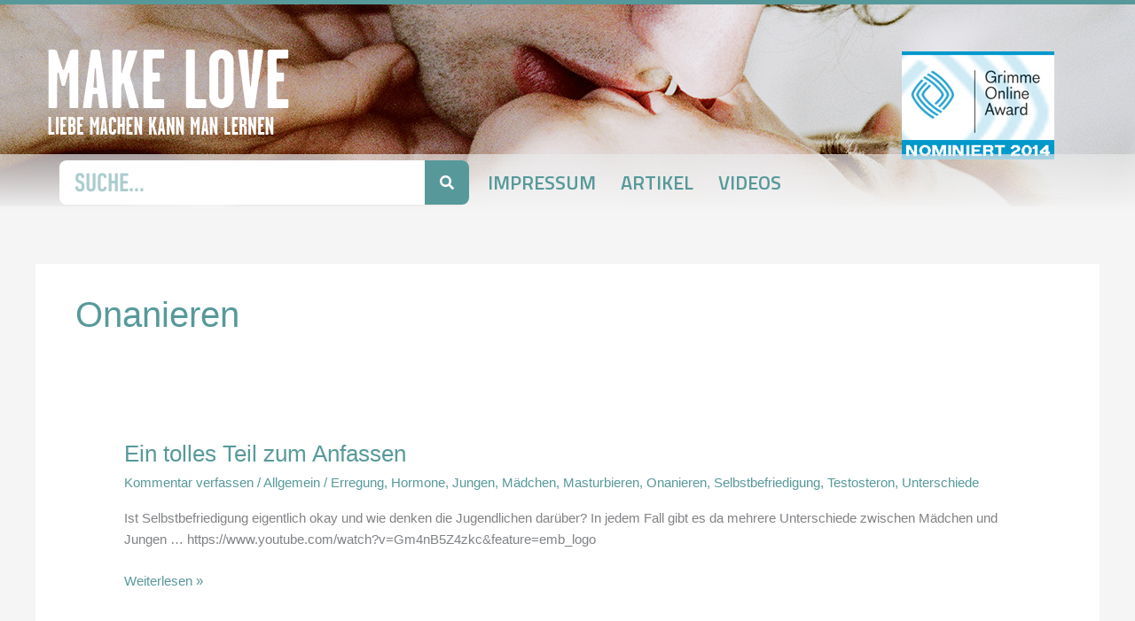

--- FILE ---
content_type: text/html; charset=UTF-8
request_url: https://make-love.de/artikel/tag/onanieren/
body_size: 26992
content:
<!DOCTYPE html>
<html lang="de">
<head>
<meta charset="UTF-8">
<meta name="viewport" content="width=device-width, initial-scale=1">
	<link rel="profile" href="https://gmpg.org/xfn/11"> 
	<meta name='robots' content='index, follow, max-image-preview:large, max-snippet:-1, max-video-preview:-1' />
<script>
window.koko_analytics = {"url":"https:\/\/make-love.de\/koko-analytics-collect.php","site_url":"https:\/\/make-love.de","post_id":0,"path":"\/artikel\/tag\/onanieren\/","method":"cookie","use_cookie":true};
</script>

	<!-- This site is optimized with the Yoast SEO plugin v26.6 - https://yoast.com/wordpress/plugins/seo/ -->
	<title>Onanieren Archive | MAKE LOVE</title>
	<link rel="canonical" href="https://make-love.de/artikel/tag/onanieren/" />
	<meta property="og:locale" content="de_DE" />
	<meta property="og:type" content="article" />
	<meta property="og:title" content="Onanieren Archive | MAKE LOVE" />
	<meta property="og:url" content="https://make-love.de/artikel/tag/onanieren/" />
	<meta property="og:site_name" content="MAKE LOVE" />
	<meta name="twitter:card" content="summary_large_image" />
	<script type="application/ld+json" class="yoast-schema-graph">{"@context":"https://schema.org","@graph":[{"@type":"CollectionPage","@id":"https://make-love.de/artikel/tag/onanieren/","url":"https://make-love.de/artikel/tag/onanieren/","name":"Onanieren Archive | MAKE LOVE","isPartOf":{"@id":"https://make-love.de/#website"},"breadcrumb":{"@id":"https://make-love.de/artikel/tag/onanieren/#breadcrumb"},"inLanguage":"de"},{"@type":"BreadcrumbList","@id":"https://make-love.de/artikel/tag/onanieren/#breadcrumb","itemListElement":[{"@type":"ListItem","position":1,"name":"Startseite","item":"https://make-love.de/"},{"@type":"ListItem","position":2,"name":"Onanieren"}]},{"@type":"WebSite","@id":"https://make-love.de/#website","url":"https://make-love.de/","name":"MAKE LOVE","description":"","publisher":{"@id":"https://make-love.de/#/schema/person/b40efe29ea3c5d93343a3f7998006b3c"},"potentialAction":[{"@type":"SearchAction","target":{"@type":"EntryPoint","urlTemplate":"https://make-love.de/?s={search_term_string}"},"query-input":{"@type":"PropertyValueSpecification","valueRequired":true,"valueName":"search_term_string"}}],"inLanguage":"de"},{"@type":["Person","Organization"],"@id":"https://make-love.de/#/schema/person/b40efe29ea3c5d93343a3f7998006b3c","name":"Ann-Marlene Henning","image":{"@type":"ImageObject","inLanguage":"de","@id":"https://make-love.de/#/schema/person/image/","url":"https://make-love.de/wp-content/uploads/2020/07/cropped-logo.png","contentUrl":"https://make-love.de/wp-content/uploads/2020/07/cropped-logo.png","width":360,"height":120,"caption":"Ann-Marlene Henning"},"logo":{"@id":"https://make-love.de/#/schema/person/image/"},"sameAs":["https://make-love.de"]}]}</script>
	<!-- / Yoast SEO plugin. -->


<link rel="alternate" type="application/rss+xml" title="MAKE LOVE &raquo; Feed" href="https://make-love.de/feed/" />
<link rel="alternate" type="application/rss+xml" title="MAKE LOVE &raquo; Kommentar-Feed" href="https://make-love.de/comments/feed/" />
<link rel="alternate" type="application/rss+xml" title="MAKE LOVE &raquo; Onanieren Schlagwort-Feed" href="https://make-love.de/artikel/tag/onanieren/feed/" />
<style id='wp-img-auto-sizes-contain-inline-css'>
img:is([sizes=auto i],[sizes^="auto," i]){contain-intrinsic-size:3000px 1500px}
/*# sourceURL=wp-img-auto-sizes-contain-inline-css */
</style>
<link rel='stylesheet' id='astra-theme-css-css' href='https://make-love.de/wp-content/themes/astra/assets/css/minified/style.min.css?ver=4.11.18' media='all' />
<style id='astra-theme-css-inline-css'>
.ast-no-sidebar .entry-content .alignfull {margin-left: calc( -50vw + 50%);margin-right: calc( -50vw + 50%);max-width: 100vw;width: 100vw;}.ast-no-sidebar .entry-content .alignwide {margin-left: calc(-41vw + 50%);margin-right: calc(-41vw + 50%);max-width: unset;width: unset;}.ast-no-sidebar .entry-content .alignfull .alignfull,.ast-no-sidebar .entry-content .alignfull .alignwide,.ast-no-sidebar .entry-content .alignwide .alignfull,.ast-no-sidebar .entry-content .alignwide .alignwide,.ast-no-sidebar .entry-content .wp-block-column .alignfull,.ast-no-sidebar .entry-content .wp-block-column .alignwide{width: 100%;margin-left: auto;margin-right: auto;}.wp-block-gallery,.blocks-gallery-grid {margin: 0;}.wp-block-separator {max-width: 100px;}.wp-block-separator.is-style-wide,.wp-block-separator.is-style-dots {max-width: none;}.entry-content .has-2-columns .wp-block-column:first-child {padding-right: 10px;}.entry-content .has-2-columns .wp-block-column:last-child {padding-left: 10px;}@media (max-width: 782px) {.entry-content .wp-block-columns .wp-block-column {flex-basis: 100%;}.entry-content .has-2-columns .wp-block-column:first-child {padding-right: 0;}.entry-content .has-2-columns .wp-block-column:last-child {padding-left: 0;}}body .entry-content .wp-block-latest-posts {margin-left: 0;}body .entry-content .wp-block-latest-posts li {list-style: none;}.ast-no-sidebar .ast-container .entry-content .wp-block-latest-posts {margin-left: 0;}.ast-header-break-point .entry-content .alignwide {margin-left: auto;margin-right: auto;}.entry-content .blocks-gallery-item img {margin-bottom: auto;}.wp-block-pullquote {border-top: 4px solid #555d66;border-bottom: 4px solid #555d66;color: #40464d;}:root{--ast-post-nav-space:0;--ast-container-default-xlg-padding:6.67em;--ast-container-default-lg-padding:5.67em;--ast-container-default-slg-padding:4.34em;--ast-container-default-md-padding:3.34em;--ast-container-default-sm-padding:6.67em;--ast-container-default-xs-padding:2.4em;--ast-container-default-xxs-padding:1.4em;--ast-code-block-background:#EEEEEE;--ast-comment-inputs-background:#FAFAFA;--ast-normal-container-width:1200px;--ast-narrow-container-width:750px;--ast-blog-title-font-weight:normal;--ast-blog-meta-weight:inherit;--ast-global-color-primary:var(--ast-global-color-5);--ast-global-color-secondary:var(--ast-global-color-4);--ast-global-color-alternate-background:var(--ast-global-color-7);--ast-global-color-subtle-background:var(--ast-global-color-6);--ast-bg-style-guide:var( --ast-global-color-secondary,--ast-global-color-5 );--ast-shadow-style-guide:0px 0px 4px 0 #00000057;--ast-global-dark-bg-style:#fff;--ast-global-dark-lfs:#fbfbfb;--ast-widget-bg-color:#fafafa;--ast-wc-container-head-bg-color:#fbfbfb;--ast-title-layout-bg:#eeeeee;--ast-search-border-color:#e7e7e7;--ast-lifter-hover-bg:#e6e6e6;--ast-gallery-block-color:#000;--srfm-color-input-label:var(--ast-global-color-2);}html{font-size:93.75%;}a,.page-title{color:#57999a;}a:hover,a:focus{color:#e83535;}body,button,input,select,textarea,.ast-button,.ast-custom-button{font-family:-apple-system,BlinkMacSystemFont,Segoe UI,Roboto,Oxygen-Sans,Ubuntu,Cantarell,Helvetica Neue,sans-serif;font-weight:inherit;font-size:15px;font-size:1rem;line-height:var(--ast-body-line-height,1.65em);}blockquote{color:rgba(0,0,0,0.97);}.ast-site-identity .site-title a{color:var(--ast-global-color-2);}.site-title{font-size:35px;font-size:2.3333333333333rem;display:block;}.site-header .site-description{font-size:15px;font-size:1rem;display:none;}.entry-title{font-size:26px;font-size:1.7333333333333rem;}.archive .ast-article-post .ast-article-inner,.blog .ast-article-post .ast-article-inner,.archive .ast-article-post .ast-article-inner:hover,.blog .ast-article-post .ast-article-inner:hover{overflow:hidden;}h1,.entry-content :where(h1){font-size:40px;font-size:2.6666666666667rem;line-height:1.4em;}h2,.entry-content :where(h2){font-size:32px;font-size:2.1333333333333rem;line-height:1.3em;}h3,.entry-content :where(h3){font-size:26px;font-size:1.7333333333333rem;line-height:1.3em;}h4,.entry-content :where(h4){font-size:24px;font-size:1.6rem;line-height:1.2em;}h5,.entry-content :where(h5){font-size:20px;font-size:1.3333333333333rem;line-height:1.2em;}h6,.entry-content :where(h6){font-size:16px;font-size:1.0666666666667rem;line-height:1.25em;}::selection{background-color:#000000;color:#ffffff;}body,h1,h2,h3,h4,h5,h6,.entry-title a,.entry-content :where(h1,h2,h3,h4,h5,h6){color:rgba(0,0,0,0.97);}.tagcloud a:hover,.tagcloud a:focus,.tagcloud a.current-item{color:#000000;border-color:#57999a;background-color:#57999a;}input:focus,input[type="text"]:focus,input[type="email"]:focus,input[type="url"]:focus,input[type="password"]:focus,input[type="reset"]:focus,input[type="search"]:focus,textarea:focus{border-color:#57999a;}input[type="radio"]:checked,input[type=reset],input[type="checkbox"]:checked,input[type="checkbox"]:hover:checked,input[type="checkbox"]:focus:checked,input[type=range]::-webkit-slider-thumb{border-color:#57999a;background-color:#57999a;box-shadow:none;}.site-footer a:hover + .post-count,.site-footer a:focus + .post-count{background:#57999a;border-color:#57999a;}.single .nav-links .nav-previous,.single .nav-links .nav-next{color:#57999a;}.entry-meta,.entry-meta *{line-height:1.45;color:#57999a;}.entry-meta a:not(.ast-button):hover,.entry-meta a:not(.ast-button):hover *,.entry-meta a:not(.ast-button):focus,.entry-meta a:not(.ast-button):focus *,.page-links > .page-link,.page-links .page-link:hover,.post-navigation a:hover{color:#e83535;}#cat option,.secondary .calendar_wrap thead a,.secondary .calendar_wrap thead a:visited{color:#57999a;}.secondary .calendar_wrap #today,.ast-progress-val span{background:#57999a;}.secondary a:hover + .post-count,.secondary a:focus + .post-count{background:#57999a;border-color:#57999a;}.calendar_wrap #today > a{color:#000000;}.page-links .page-link,.single .post-navigation a{color:#57999a;}.ast-search-menu-icon .search-form button.search-submit{padding:0 4px;}.ast-search-menu-icon form.search-form{padding-right:0;}.ast-header-search .ast-search-menu-icon.ast-dropdown-active .search-form,.ast-header-search .ast-search-menu-icon.ast-dropdown-active .search-field:focus{transition:all 0.2s;}.search-form input.search-field:focus{outline:none;}.widget-title,.widget .wp-block-heading{font-size:21px;font-size:1.4rem;color:rgba(0,0,0,0.97);}.ast-search-menu-icon.slide-search a:focus-visible:focus-visible,.astra-search-icon:focus-visible,#close:focus-visible,a:focus-visible,.ast-menu-toggle:focus-visible,.site .skip-link:focus-visible,.wp-block-loginout input:focus-visible,.wp-block-search.wp-block-search__button-inside .wp-block-search__inside-wrapper,.ast-header-navigation-arrow:focus-visible,.ast-orders-table__row .ast-orders-table__cell:focus-visible,a#ast-apply-coupon:focus-visible,#ast-apply-coupon:focus-visible,#close:focus-visible,.button.search-submit:focus-visible,#search_submit:focus,.normal-search:focus-visible,.ast-header-account-wrap:focus-visible,.astra-cart-drawer-close:focus,.ast-single-variation:focus,.ast-button:focus{outline-style:dotted;outline-color:inherit;outline-width:thin;}input:focus,input[type="text"]:focus,input[type="email"]:focus,input[type="url"]:focus,input[type="password"]:focus,input[type="reset"]:focus,input[type="search"]:focus,input[type="number"]:focus,textarea:focus,.wp-block-search__input:focus,[data-section="section-header-mobile-trigger"] .ast-button-wrap .ast-mobile-menu-trigger-minimal:focus,.ast-mobile-popup-drawer.active .menu-toggle-close:focus,#ast-scroll-top:focus,#coupon_code:focus,#ast-coupon-code:focus{border-style:dotted;border-color:inherit;border-width:thin;}input{outline:none;}.main-header-menu .menu-link,.ast-header-custom-item a{color:rgba(0,0,0,0.97);}.main-header-menu .menu-item:hover > .menu-link,.main-header-menu .menu-item:hover > .ast-menu-toggle,.main-header-menu .ast-masthead-custom-menu-items a:hover,.main-header-menu .menu-item.focus > .menu-link,.main-header-menu .menu-item.focus > .ast-menu-toggle,.main-header-menu .current-menu-item > .menu-link,.main-header-menu .current-menu-ancestor > .menu-link,.main-header-menu .current-menu-item > .ast-menu-toggle,.main-header-menu .current-menu-ancestor > .ast-menu-toggle{color:#57999a;}.header-main-layout-3 .ast-main-header-bar-alignment{margin-right:auto;}.header-main-layout-2 .site-header-section-left .ast-site-identity{text-align:left;}.ast-logo-title-inline .site-logo-img{padding-right:1em;}.site-logo-img img{ transition:all 0.2s linear;}body .ast-oembed-container *{position:absolute;top:0;width:100%;height:100%;left:0;}body .wp-block-embed-pocket-casts .ast-oembed-container *{position:unset;}.ast-header-break-point .ast-mobile-menu-buttons-minimal.menu-toggle{background:transparent;color:#000000;}.ast-header-break-point .ast-mobile-menu-buttons-outline.menu-toggle{background:transparent;border:1px solid #000000;color:#000000;}.ast-header-break-point .ast-mobile-menu-buttons-fill.menu-toggle{background:#000000;}.ast-single-post-featured-section + article {margin-top: 2em;}.site-content .ast-single-post-featured-section img {width: 100%;overflow: hidden;object-fit: cover;}.site > .ast-single-related-posts-container {margin-top: 0;}@media (min-width: 922px) {.ast-desktop .ast-container--narrow {max-width: var(--ast-narrow-container-width);margin: 0 auto;}}.footer-adv .footer-adv-overlay{border-top-style:solid;border-top-color:#7a7a7a;}.wp-block-buttons.aligncenter{justify-content:center;}@media (min-width:1200px){.ast-separate-container.ast-right-sidebar .entry-content .wp-block-image.alignfull,.ast-separate-container.ast-left-sidebar .entry-content .wp-block-image.alignfull,.ast-separate-container.ast-right-sidebar .entry-content .wp-block-cover.alignfull,.ast-separate-container.ast-left-sidebar .entry-content .wp-block-cover.alignfull{margin-left:-6.67em;margin-right:-6.67em;max-width:unset;width:unset;}.ast-separate-container.ast-right-sidebar .entry-content .wp-block-image.alignwide,.ast-separate-container.ast-left-sidebar .entry-content .wp-block-image.alignwide,.ast-separate-container.ast-right-sidebar .entry-content .wp-block-cover.alignwide,.ast-separate-container.ast-left-sidebar .entry-content .wp-block-cover.alignwide{margin-left:-20px;margin-right:-20px;max-width:unset;width:unset;}}@media (min-width:1200px){.wp-block-group .has-background{padding:20px;}}@media (min-width:1200px){.ast-no-sidebar.ast-separate-container .entry-content .wp-block-group.alignwide,.ast-no-sidebar.ast-separate-container .entry-content .wp-block-cover.alignwide{margin-left:-20px;margin-right:-20px;padding-left:20px;padding-right:20px;}.ast-no-sidebar.ast-separate-container .entry-content .wp-block-cover.alignfull,.ast-no-sidebar.ast-separate-container .entry-content .wp-block-group.alignfull{margin-left:-6.67em;margin-right:-6.67em;padding-left:6.67em;padding-right:6.67em;}}@media (min-width:1200px){.wp-block-cover-image.alignwide .wp-block-cover__inner-container,.wp-block-cover.alignwide .wp-block-cover__inner-container,.wp-block-cover-image.alignfull .wp-block-cover__inner-container,.wp-block-cover.alignfull .wp-block-cover__inner-container{width:100%;}}.wp-block-image.aligncenter{margin-left:auto;margin-right:auto;}.wp-block-table.aligncenter{margin-left:auto;margin-right:auto;}.wp-block-buttons .wp-block-button.is-style-outline .wp-block-button__link.wp-element-button,.ast-outline-button,.wp-block-uagb-buttons-child .uagb-buttons-repeater.ast-outline-button{border-top-width:2px;border-right-width:2px;border-bottom-width:2px;border-left-width:2px;font-family:inherit;font-weight:inherit;line-height:1em;}.wp-block-button .wp-block-button__link.wp-element-button.is-style-outline:not(.has-background),.wp-block-button.is-style-outline>.wp-block-button__link.wp-element-button:not(.has-background),.ast-outline-button{background-color:transparent;}.entry-content[data-ast-blocks-layout] > figure{margin-bottom:1em;}.elementor-widget-container .elementor-loop-container .e-loop-item[data-elementor-type="loop-item"]{width:100%;}@media (max-width:921px){.ast-left-sidebar #content > .ast-container{display:flex;flex-direction:column-reverse;width:100%;}.ast-separate-container .ast-article-post,.ast-separate-container .ast-article-single{padding:1.5em 2.14em;}.ast-author-box img.avatar{margin:20px 0 0 0;}}@media (min-width:922px){.ast-separate-container.ast-right-sidebar #primary,.ast-separate-container.ast-left-sidebar #primary{border:0;}.search-no-results.ast-separate-container #primary{margin-bottom:4em;}}.wp-block-button .wp-block-button__link{color:#ffffff;}.wp-block-button .wp-block-button__link:hover,.wp-block-button .wp-block-button__link:focus{color:#ffffff;background-color:#e83535;border-color:#e83535;}.elementor-widget-heading h1.elementor-heading-title{line-height:1.4em;}.elementor-widget-heading h2.elementor-heading-title{line-height:1.3em;}.elementor-widget-heading h3.elementor-heading-title{line-height:1.3em;}.elementor-widget-heading h4.elementor-heading-title{line-height:1.2em;}.elementor-widget-heading h5.elementor-heading-title{line-height:1.2em;}.elementor-widget-heading h6.elementor-heading-title{line-height:1.25em;}.wp-block-button .wp-block-button__link{border-top-width:0;border-right-width:0;border-left-width:0;border-bottom-width:0;border-color:#000000;background-color:#000000;color:#ffffff;font-family:inherit;font-weight:inherit;line-height:1em;padding-top:10px;padding-right:40px;padding-bottom:10px;padding-left:40px;}.menu-toggle,button,.ast-button,.ast-custom-button,.button,input#submit,input[type="button"],input[type="submit"],input[type="reset"]{border-style:solid;border-top-width:0;border-right-width:0;border-left-width:0;border-bottom-width:0;color:#ffffff;border-color:#000000;background-color:#000000;padding-top:10px;padding-right:40px;padding-bottom:10px;padding-left:40px;font-family:inherit;font-weight:inherit;line-height:1em;}button:focus,.menu-toggle:hover,button:hover,.ast-button:hover,.ast-custom-button:hover .button:hover,.ast-custom-button:hover ,input[type=reset]:hover,input[type=reset]:focus,input#submit:hover,input#submit:focus,input[type="button"]:hover,input[type="button"]:focus,input[type="submit"]:hover,input[type="submit"]:focus{color:#ffffff;background-color:#e83535;border-color:#e83535;}@media (max-width:921px){.ast-mobile-header-stack .main-header-bar .ast-search-menu-icon{display:inline-block;}.ast-header-break-point.ast-header-custom-item-outside .ast-mobile-header-stack .main-header-bar .ast-search-icon{margin:0;}.ast-comment-avatar-wrap img{max-width:2.5em;}.ast-comment-meta{padding:0 1.8888em 1.3333em;}.ast-separate-container .ast-comment-list li.depth-1{padding:1.5em 2.14em;}.ast-separate-container .comment-respond{padding:2em 2.14em;}}@media (min-width:544px){.ast-container{max-width:100%;}}@media (max-width:544px){.ast-separate-container .ast-article-post,.ast-separate-container .ast-article-single,.ast-separate-container .comments-title,.ast-separate-container .ast-archive-description{padding:1.5em 1em;}.ast-separate-container #content .ast-container{padding-left:0.54em;padding-right:0.54em;}.ast-separate-container .ast-comment-list .bypostauthor{padding:.5em;}.ast-search-menu-icon.ast-dropdown-active .search-field{width:170px;}.site-branding img,.site-header .site-logo-img .custom-logo-link img{max-width:100%;}} #ast-mobile-header .ast-site-header-cart-li a{pointer-events:none;}.ast-no-sidebar.ast-separate-container .entry-content .alignfull {margin-left: -6.67em;margin-right: -6.67em;width: auto;}@media (max-width: 1200px) {.ast-no-sidebar.ast-separate-container .entry-content .alignfull {margin-left: -2.4em;margin-right: -2.4em;}}@media (max-width: 768px) {.ast-no-sidebar.ast-separate-container .entry-content .alignfull {margin-left: -2.14em;margin-right: -2.14em;}}@media (max-width: 544px) {.ast-no-sidebar.ast-separate-container .entry-content .alignfull {margin-left: -1em;margin-right: -1em;}}.ast-no-sidebar.ast-separate-container .entry-content .alignwide {margin-left: -20px;margin-right: -20px;}.ast-no-sidebar.ast-separate-container .entry-content .wp-block-column .alignfull,.ast-no-sidebar.ast-separate-container .entry-content .wp-block-column .alignwide {margin-left: auto;margin-right: auto;width: 100%;}@media (max-width:921px){.site-title{display:block;}.site-header .site-description{display:none;}h1,.entry-content :where(h1){font-size:30px;}h2,.entry-content :where(h2){font-size:25px;}h3,.entry-content :where(h3){font-size:20px;}}@media (max-width:544px){.site-title{display:block;}.site-header .site-description{display:none;}h1,.entry-content :where(h1){font-size:30px;}h2,.entry-content :where(h2){font-size:25px;}h3,.entry-content :where(h3){font-size:20px;}}@media (max-width:921px){html{font-size:85.5%;}}@media (max-width:544px){html{font-size:85.5%;}}@media (min-width:922px){.ast-container{max-width:1240px;}}@font-face {font-family: "Astra";src: url(https://make-love.de/wp-content/themes/astra/assets/fonts/astra.woff) format("woff"),url(https://make-love.de/wp-content/themes/astra/assets/fonts/astra.ttf) format("truetype"),url(https://make-love.de/wp-content/themes/astra/assets/fonts/astra.svg#astra) format("svg");font-weight: normal;font-style: normal;font-display: fallback;}@media (max-width:921px) {.main-header-bar .main-header-bar-navigation{display:none;}}.ast-blog-layout-classic-grid .ast-article-inner{box-shadow:0px 6px 15px -2px rgba(16,24,40,0.05);}.ast-separate-container .ast-blog-layout-classic-grid .ast-article-inner,.ast-plain-container .ast-blog-layout-classic-grid .ast-article-inner{height:100%;}.ast-blog-layout-6-grid .ast-blog-featured-section:before { content: ""; }.cat-links.badge a,.tags-links.badge a {padding: 4px 8px;border-radius: 3px;font-weight: 400;}.cat-links.underline a,.tags-links.underline a{text-decoration: underline;}.ast-desktop .main-header-menu.submenu-with-border .sub-menu,.ast-desktop .main-header-menu.submenu-with-border .astra-full-megamenu-wrapper{border-color:#000000;}.ast-desktop .main-header-menu.submenu-with-border .sub-menu{border-top-width:2px;border-style:solid;}.ast-desktop .main-header-menu.submenu-with-border .sub-menu .sub-menu{top:-2px;}.ast-desktop .main-header-menu.submenu-with-border .sub-menu .menu-link,.ast-desktop .main-header-menu.submenu-with-border .children .menu-link{border-bottom-width:0px;border-style:solid;border-color:#eaeaea;}@media (min-width:922px){.main-header-menu .sub-menu .menu-item.ast-left-align-sub-menu:hover > .sub-menu,.main-header-menu .sub-menu .menu-item.ast-left-align-sub-menu.focus > .sub-menu{margin-left:-0px;}}.ast-small-footer{border-top-style:solid;border-top-width:1px;border-top-color:#7a7a7a;}.ast-small-footer-wrap{text-align:center;}.site .comments-area{padding-bottom:3em;}.ast-header-break-point.ast-header-custom-item-inside .main-header-bar .main-header-bar-navigation .ast-search-icon {display: none;}.ast-header-break-point.ast-header-custom-item-inside .main-header-bar .ast-search-menu-icon .search-form {padding: 0;display: block;overflow: hidden;}.ast-header-break-point .ast-header-custom-item .widget:last-child {margin-bottom: 1em;}.ast-header-custom-item .widget {margin: 0.5em;display: inline-block;vertical-align: middle;}.ast-header-custom-item .widget p {margin-bottom: 0;}.ast-header-custom-item .widget li {width: auto;}.ast-header-custom-item-inside .button-custom-menu-item .menu-link {display: none;}.ast-header-custom-item-inside.ast-header-break-point .button-custom-menu-item .ast-custom-button-link {display: none;}.ast-header-custom-item-inside.ast-header-break-point .button-custom-menu-item .menu-link {display: block;}.ast-header-break-point.ast-header-custom-item-outside .main-header-bar .ast-search-icon {margin-right: 1em;}.ast-header-break-point.ast-header-custom-item-inside .main-header-bar .ast-search-menu-icon .search-field,.ast-header-break-point.ast-header-custom-item-inside .main-header-bar .ast-search-menu-icon.ast-inline-search .search-field {width: 100%;padding-right: 5.5em;}.ast-header-break-point.ast-header-custom-item-inside .main-header-bar .ast-search-menu-icon .search-submit {display: block;position: absolute;height: 100%;top: 0;right: 0;padding: 0 1em;border-radius: 0;}.ast-header-break-point .ast-header-custom-item .ast-masthead-custom-menu-items {padding-left: 20px;padding-right: 20px;margin-bottom: 1em;margin-top: 1em;}.ast-header-custom-item-inside.ast-header-break-point .button-custom-menu-item {padding-left: 0;padding-right: 0;margin-top: 0;margin-bottom: 0;}.astra-icon-down_arrow::after {content: "\e900";font-family: Astra;}.astra-icon-close::after {content: "\e5cd";font-family: Astra;}.astra-icon-drag_handle::after {content: "\e25d";font-family: Astra;}.astra-icon-format_align_justify::after {content: "\e235";font-family: Astra;}.astra-icon-menu::after {content: "\e5d2";font-family: Astra;}.astra-icon-reorder::after {content: "\e8fe";font-family: Astra;}.astra-icon-search::after {content: "\e8b6";font-family: Astra;}.astra-icon-zoom_in::after {content: "\e56b";font-family: Astra;}.astra-icon-check-circle::after {content: "\e901";font-family: Astra;}.astra-icon-shopping-cart::after {content: "\f07a";font-family: Astra;}.astra-icon-shopping-bag::after {content: "\f290";font-family: Astra;}.astra-icon-shopping-basket::after {content: "\f291";font-family: Astra;}.astra-icon-circle-o::after {content: "\e903";font-family: Astra;}.astra-icon-certificate::after {content: "\e902";font-family: Astra;}blockquote {padding: 1.2em;}:root .has-ast-global-color-0-color{color:var(--ast-global-color-0);}:root .has-ast-global-color-0-background-color{background-color:var(--ast-global-color-0);}:root .wp-block-button .has-ast-global-color-0-color{color:var(--ast-global-color-0);}:root .wp-block-button .has-ast-global-color-0-background-color{background-color:var(--ast-global-color-0);}:root .has-ast-global-color-1-color{color:var(--ast-global-color-1);}:root .has-ast-global-color-1-background-color{background-color:var(--ast-global-color-1);}:root .wp-block-button .has-ast-global-color-1-color{color:var(--ast-global-color-1);}:root .wp-block-button .has-ast-global-color-1-background-color{background-color:var(--ast-global-color-1);}:root .has-ast-global-color-2-color{color:var(--ast-global-color-2);}:root .has-ast-global-color-2-background-color{background-color:var(--ast-global-color-2);}:root .wp-block-button .has-ast-global-color-2-color{color:var(--ast-global-color-2);}:root .wp-block-button .has-ast-global-color-2-background-color{background-color:var(--ast-global-color-2);}:root .has-ast-global-color-3-color{color:var(--ast-global-color-3);}:root .has-ast-global-color-3-background-color{background-color:var(--ast-global-color-3);}:root .wp-block-button .has-ast-global-color-3-color{color:var(--ast-global-color-3);}:root .wp-block-button .has-ast-global-color-3-background-color{background-color:var(--ast-global-color-3);}:root .has-ast-global-color-4-color{color:var(--ast-global-color-4);}:root .has-ast-global-color-4-background-color{background-color:var(--ast-global-color-4);}:root .wp-block-button .has-ast-global-color-4-color{color:var(--ast-global-color-4);}:root .wp-block-button .has-ast-global-color-4-background-color{background-color:var(--ast-global-color-4);}:root .has-ast-global-color-5-color{color:var(--ast-global-color-5);}:root .has-ast-global-color-5-background-color{background-color:var(--ast-global-color-5);}:root .wp-block-button .has-ast-global-color-5-color{color:var(--ast-global-color-5);}:root .wp-block-button .has-ast-global-color-5-background-color{background-color:var(--ast-global-color-5);}:root .has-ast-global-color-6-color{color:var(--ast-global-color-6);}:root .has-ast-global-color-6-background-color{background-color:var(--ast-global-color-6);}:root .wp-block-button .has-ast-global-color-6-color{color:var(--ast-global-color-6);}:root .wp-block-button .has-ast-global-color-6-background-color{background-color:var(--ast-global-color-6);}:root .has-ast-global-color-7-color{color:var(--ast-global-color-7);}:root .has-ast-global-color-7-background-color{background-color:var(--ast-global-color-7);}:root .wp-block-button .has-ast-global-color-7-color{color:var(--ast-global-color-7);}:root .wp-block-button .has-ast-global-color-7-background-color{background-color:var(--ast-global-color-7);}:root .has-ast-global-color-8-color{color:var(--ast-global-color-8);}:root .has-ast-global-color-8-background-color{background-color:var(--ast-global-color-8);}:root .wp-block-button .has-ast-global-color-8-color{color:var(--ast-global-color-8);}:root .wp-block-button .has-ast-global-color-8-background-color{background-color:var(--ast-global-color-8);}:root{--ast-global-color-0:#0170B9;--ast-global-color-1:#3a3a3a;--ast-global-color-2:#3a3a3a;--ast-global-color-3:#4B4F58;--ast-global-color-4:#F5F5F5;--ast-global-color-5:#FFFFFF;--ast-global-color-6:#E5E5E5;--ast-global-color-7:#424242;--ast-global-color-8:#000000;}:root {--ast-border-color : #dddddd;}.ast-archive-entry-banner {-js-display: flex;display: flex;flex-direction: column;justify-content: center;text-align: center;position: relative;background: var(--ast-title-layout-bg);}.ast-archive-entry-banner[data-banner-width-type="custom"] {margin: 0 auto;width: 100%;}.ast-archive-entry-banner[data-banner-layout="layout-1"] {background: inherit;padding: 20px 0;text-align: left;}body.archive .ast-archive-description{max-width:1200px;width:100%;text-align:left;padding-top:3em;padding-right:3em;padding-bottom:3em;padding-left:3em;}body.archive .ast-archive-description .ast-archive-title,body.archive .ast-archive-description .ast-archive-title *{font-size:40px;font-size:2.6666666666667rem;}body.archive .ast-archive-description > *:not(:last-child){margin-bottom:10px;}@media (max-width:921px){body.archive .ast-archive-description{text-align:left;}}@media (max-width:544px){body.archive .ast-archive-description{text-align:left;}}.ast-breadcrumbs .trail-browse,.ast-breadcrumbs .trail-items,.ast-breadcrumbs .trail-items li{display:inline-block;margin:0;padding:0;border:none;background:inherit;text-indent:0;text-decoration:none;}.ast-breadcrumbs .trail-browse{font-size:inherit;font-style:inherit;font-weight:inherit;color:inherit;}.ast-breadcrumbs .trail-items{list-style:none;}.trail-items li::after{padding:0 0.3em;content:"\00bb";}.trail-items li:last-of-type::after{display:none;}h1,h2,h3,h4,h5,h6,.entry-content :where(h1,h2,h3,h4,h5,h6){color:var(--ast-global-color-2);}.elementor-posts-container [CLASS*="ast-width-"]{width:100%;}.elementor-template-full-width .ast-container{display:block;}.elementor-screen-only,.screen-reader-text,.screen-reader-text span,.ui-helper-hidden-accessible{top:0 !important;}@media (max-width:544px){.elementor-element .elementor-wc-products .woocommerce[class*="columns-"] ul.products li.product{width:auto;margin:0;}.elementor-element .woocommerce .woocommerce-result-count{float:none;}}.ast-header-break-point .main-header-bar{border-bottom-width:1px;}@media (min-width:922px){.main-header-bar{border-bottom-width:1px;}}.main-header-menu .menu-item, #astra-footer-menu .menu-item, .main-header-bar .ast-masthead-custom-menu-items{-js-display:flex;display:flex;-webkit-box-pack:center;-webkit-justify-content:center;-moz-box-pack:center;-ms-flex-pack:center;justify-content:center;-webkit-box-orient:vertical;-webkit-box-direction:normal;-webkit-flex-direction:column;-moz-box-orient:vertical;-moz-box-direction:normal;-ms-flex-direction:column;flex-direction:column;}.main-header-menu > .menu-item > .menu-link, #astra-footer-menu > .menu-item > .menu-link{height:100%;-webkit-box-align:center;-webkit-align-items:center;-moz-box-align:center;-ms-flex-align:center;align-items:center;-js-display:flex;display:flex;}.ast-primary-menu-disabled .main-header-bar .ast-masthead-custom-menu-items{flex:unset;}.main-header-menu .sub-menu .menu-item.menu-item-has-children > .menu-link:after{position:absolute;right:1em;top:50%;transform:translate(0,-50%) rotate(270deg);}.ast-header-break-point .main-header-bar .main-header-bar-navigation .page_item_has_children > .ast-menu-toggle::before, .ast-header-break-point .main-header-bar .main-header-bar-navigation .menu-item-has-children > .ast-menu-toggle::before, .ast-mobile-popup-drawer .main-header-bar-navigation .menu-item-has-children>.ast-menu-toggle::before, .ast-header-break-point .ast-mobile-header-wrap .main-header-bar-navigation .menu-item-has-children > .ast-menu-toggle::before{font-weight:bold;content:"\e900";font-family:Astra;text-decoration:inherit;display:inline-block;}.ast-header-break-point .main-navigation ul.sub-menu .menu-item .menu-link:before{content:"\e900";font-family:Astra;font-size:.65em;text-decoration:inherit;display:inline-block;transform:translate(0, -2px) rotateZ(270deg);margin-right:5px;}.widget_search .search-form:after{font-family:Astra;font-size:1.2em;font-weight:normal;content:"\e8b6";position:absolute;top:50%;right:15px;transform:translate(0, -50%);}.astra-search-icon::before{content:"\e8b6";font-family:Astra;font-style:normal;font-weight:normal;text-decoration:inherit;text-align:center;-webkit-font-smoothing:antialiased;-moz-osx-font-smoothing:grayscale;z-index:3;}.main-header-bar .main-header-bar-navigation .page_item_has_children > a:after, .main-header-bar .main-header-bar-navigation .menu-item-has-children > a:after, .menu-item-has-children .ast-header-navigation-arrow:after{content:"\e900";display:inline-block;font-family:Astra;font-size:.6rem;font-weight:bold;text-rendering:auto;-webkit-font-smoothing:antialiased;-moz-osx-font-smoothing:grayscale;margin-left:10px;line-height:normal;}.menu-item-has-children .sub-menu .ast-header-navigation-arrow:after{margin-left:0;}.ast-mobile-popup-drawer .main-header-bar-navigation .ast-submenu-expanded>.ast-menu-toggle::before{transform:rotateX(180deg);}.ast-header-break-point .main-header-bar-navigation .menu-item-has-children > .menu-link:after{display:none;}@media (min-width:922px){.ast-builder-menu .main-navigation > ul > li:last-child a{margin-right:0;}}.ast-separate-container .ast-article-inner{background-color:transparent;background-image:none;}.ast-separate-container .ast-article-post{background-color:var(--ast-global-color-5);}@media (max-width:921px){.ast-separate-container .ast-article-post{background-color:var(--ast-global-color-5);}}@media (max-width:544px){.ast-separate-container .ast-article-post{background-color:var(--ast-global-color-5);}}.ast-separate-container .ast-article-single:not(.ast-related-post), .ast-separate-container .error-404, .ast-separate-container .no-results, .single.ast-separate-container  .ast-author-meta, .ast-separate-container .related-posts-title-wrapper, .ast-separate-container .comments-count-wrapper, .ast-box-layout.ast-plain-container .site-content, .ast-padded-layout.ast-plain-container .site-content, .ast-separate-container .ast-archive-description, .ast-separate-container .comments-area .comment-respond, .ast-separate-container .comments-area .ast-comment-list li, .ast-separate-container .comments-area .comments-title{background-color:var(--ast-global-color-5);}@media (max-width:921px){.ast-separate-container .ast-article-single:not(.ast-related-post), .ast-separate-container .error-404, .ast-separate-container .no-results, .single.ast-separate-container  .ast-author-meta, .ast-separate-container .related-posts-title-wrapper, .ast-separate-container .comments-count-wrapper, .ast-box-layout.ast-plain-container .site-content, .ast-padded-layout.ast-plain-container .site-content, .ast-separate-container .ast-archive-description{background-color:var(--ast-global-color-5);}}@media (max-width:544px){.ast-separate-container .ast-article-single:not(.ast-related-post), .ast-separate-container .error-404, .ast-separate-container .no-results, .single.ast-separate-container  .ast-author-meta, .ast-separate-container .related-posts-title-wrapper, .ast-separate-container .comments-count-wrapper, .ast-box-layout.ast-plain-container .site-content, .ast-padded-layout.ast-plain-container .site-content, .ast-separate-container .ast-archive-description{background-color:var(--ast-global-color-5);}}.ast-separate-container.ast-two-container #secondary .widget{background-color:var(--ast-global-color-5);}@media (max-width:921px){.ast-separate-container.ast-two-container #secondary .widget{background-color:var(--ast-global-color-5);}}@media (max-width:544px){.ast-separate-container.ast-two-container #secondary .widget{background-color:var(--ast-global-color-5);}}:root{--e-global-color-astglobalcolor0:#0170B9;--e-global-color-astglobalcolor1:#3a3a3a;--e-global-color-astglobalcolor2:#3a3a3a;--e-global-color-astglobalcolor3:#4B4F58;--e-global-color-astglobalcolor4:#F5F5F5;--e-global-color-astglobalcolor5:#FFFFFF;--e-global-color-astglobalcolor6:#E5E5E5;--e-global-color-astglobalcolor7:#424242;--e-global-color-astglobalcolor8:#000000;}
/*# sourceURL=astra-theme-css-inline-css */
</style>
<style id='wp-emoji-styles-inline-css'>

	img.wp-smiley, img.emoji {
		display: inline !important;
		border: none !important;
		box-shadow: none !important;
		height: 1em !important;
		width: 1em !important;
		margin: 0 0.07em !important;
		vertical-align: -0.1em !important;
		background: none !important;
		padding: 0 !important;
	}
/*# sourceURL=wp-emoji-styles-inline-css */
</style>
<style id='global-styles-inline-css'>
:root{--wp--preset--aspect-ratio--square: 1;--wp--preset--aspect-ratio--4-3: 4/3;--wp--preset--aspect-ratio--3-4: 3/4;--wp--preset--aspect-ratio--3-2: 3/2;--wp--preset--aspect-ratio--2-3: 2/3;--wp--preset--aspect-ratio--16-9: 16/9;--wp--preset--aspect-ratio--9-16: 9/16;--wp--preset--color--black: #000000;--wp--preset--color--cyan-bluish-gray: #abb8c3;--wp--preset--color--white: #ffffff;--wp--preset--color--pale-pink: #f78da7;--wp--preset--color--vivid-red: #cf2e2e;--wp--preset--color--luminous-vivid-orange: #ff6900;--wp--preset--color--luminous-vivid-amber: #fcb900;--wp--preset--color--light-green-cyan: #7bdcb5;--wp--preset--color--vivid-green-cyan: #00d084;--wp--preset--color--pale-cyan-blue: #8ed1fc;--wp--preset--color--vivid-cyan-blue: #0693e3;--wp--preset--color--vivid-purple: #9b51e0;--wp--preset--color--ast-global-color-0: var(--ast-global-color-0);--wp--preset--color--ast-global-color-1: var(--ast-global-color-1);--wp--preset--color--ast-global-color-2: var(--ast-global-color-2);--wp--preset--color--ast-global-color-3: var(--ast-global-color-3);--wp--preset--color--ast-global-color-4: var(--ast-global-color-4);--wp--preset--color--ast-global-color-5: var(--ast-global-color-5);--wp--preset--color--ast-global-color-6: var(--ast-global-color-6);--wp--preset--color--ast-global-color-7: var(--ast-global-color-7);--wp--preset--color--ast-global-color-8: var(--ast-global-color-8);--wp--preset--gradient--vivid-cyan-blue-to-vivid-purple: linear-gradient(135deg,rgb(6,147,227) 0%,rgb(155,81,224) 100%);--wp--preset--gradient--light-green-cyan-to-vivid-green-cyan: linear-gradient(135deg,rgb(122,220,180) 0%,rgb(0,208,130) 100%);--wp--preset--gradient--luminous-vivid-amber-to-luminous-vivid-orange: linear-gradient(135deg,rgb(252,185,0) 0%,rgb(255,105,0) 100%);--wp--preset--gradient--luminous-vivid-orange-to-vivid-red: linear-gradient(135deg,rgb(255,105,0) 0%,rgb(207,46,46) 100%);--wp--preset--gradient--very-light-gray-to-cyan-bluish-gray: linear-gradient(135deg,rgb(238,238,238) 0%,rgb(169,184,195) 100%);--wp--preset--gradient--cool-to-warm-spectrum: linear-gradient(135deg,rgb(74,234,220) 0%,rgb(151,120,209) 20%,rgb(207,42,186) 40%,rgb(238,44,130) 60%,rgb(251,105,98) 80%,rgb(254,248,76) 100%);--wp--preset--gradient--blush-light-purple: linear-gradient(135deg,rgb(255,206,236) 0%,rgb(152,150,240) 100%);--wp--preset--gradient--blush-bordeaux: linear-gradient(135deg,rgb(254,205,165) 0%,rgb(254,45,45) 50%,rgb(107,0,62) 100%);--wp--preset--gradient--luminous-dusk: linear-gradient(135deg,rgb(255,203,112) 0%,rgb(199,81,192) 50%,rgb(65,88,208) 100%);--wp--preset--gradient--pale-ocean: linear-gradient(135deg,rgb(255,245,203) 0%,rgb(182,227,212) 50%,rgb(51,167,181) 100%);--wp--preset--gradient--electric-grass: linear-gradient(135deg,rgb(202,248,128) 0%,rgb(113,206,126) 100%);--wp--preset--gradient--midnight: linear-gradient(135deg,rgb(2,3,129) 0%,rgb(40,116,252) 100%);--wp--preset--font-size--small: 13px;--wp--preset--font-size--medium: 20px;--wp--preset--font-size--large: 36px;--wp--preset--font-size--x-large: 42px;--wp--preset--spacing--20: 0.44rem;--wp--preset--spacing--30: 0.67rem;--wp--preset--spacing--40: 1rem;--wp--preset--spacing--50: 1.5rem;--wp--preset--spacing--60: 2.25rem;--wp--preset--spacing--70: 3.38rem;--wp--preset--spacing--80: 5.06rem;--wp--preset--shadow--natural: 6px 6px 9px rgba(0, 0, 0, 0.2);--wp--preset--shadow--deep: 12px 12px 50px rgba(0, 0, 0, 0.4);--wp--preset--shadow--sharp: 6px 6px 0px rgba(0, 0, 0, 0.2);--wp--preset--shadow--outlined: 6px 6px 0px -3px rgb(255, 255, 255), 6px 6px rgb(0, 0, 0);--wp--preset--shadow--crisp: 6px 6px 0px rgb(0, 0, 0);}:root { --wp--style--global--content-size: var(--wp--custom--ast-content-width-size);--wp--style--global--wide-size: var(--wp--custom--ast-wide-width-size); }:where(body) { margin: 0; }.wp-site-blocks > .alignleft { float: left; margin-right: 2em; }.wp-site-blocks > .alignright { float: right; margin-left: 2em; }.wp-site-blocks > .aligncenter { justify-content: center; margin-left: auto; margin-right: auto; }:where(.wp-site-blocks) > * { margin-block-start: 24px; margin-block-end: 0; }:where(.wp-site-blocks) > :first-child { margin-block-start: 0; }:where(.wp-site-blocks) > :last-child { margin-block-end: 0; }:root { --wp--style--block-gap: 24px; }:root :where(.is-layout-flow) > :first-child{margin-block-start: 0;}:root :where(.is-layout-flow) > :last-child{margin-block-end: 0;}:root :where(.is-layout-flow) > *{margin-block-start: 24px;margin-block-end: 0;}:root :where(.is-layout-constrained) > :first-child{margin-block-start: 0;}:root :where(.is-layout-constrained) > :last-child{margin-block-end: 0;}:root :where(.is-layout-constrained) > *{margin-block-start: 24px;margin-block-end: 0;}:root :where(.is-layout-flex){gap: 24px;}:root :where(.is-layout-grid){gap: 24px;}.is-layout-flow > .alignleft{float: left;margin-inline-start: 0;margin-inline-end: 2em;}.is-layout-flow > .alignright{float: right;margin-inline-start: 2em;margin-inline-end: 0;}.is-layout-flow > .aligncenter{margin-left: auto !important;margin-right: auto !important;}.is-layout-constrained > .alignleft{float: left;margin-inline-start: 0;margin-inline-end: 2em;}.is-layout-constrained > .alignright{float: right;margin-inline-start: 2em;margin-inline-end: 0;}.is-layout-constrained > .aligncenter{margin-left: auto !important;margin-right: auto !important;}.is-layout-constrained > :where(:not(.alignleft):not(.alignright):not(.alignfull)){max-width: var(--wp--style--global--content-size);margin-left: auto !important;margin-right: auto !important;}.is-layout-constrained > .alignwide{max-width: var(--wp--style--global--wide-size);}body .is-layout-flex{display: flex;}.is-layout-flex{flex-wrap: wrap;align-items: center;}.is-layout-flex > :is(*, div){margin: 0;}body .is-layout-grid{display: grid;}.is-layout-grid > :is(*, div){margin: 0;}body{padding-top: 0px;padding-right: 0px;padding-bottom: 0px;padding-left: 0px;}a:where(:not(.wp-element-button)){text-decoration: none;}:root :where(.wp-element-button, .wp-block-button__link){background-color: #32373c;border-width: 0;color: #fff;font-family: inherit;font-size: inherit;font-style: inherit;font-weight: inherit;letter-spacing: inherit;line-height: inherit;padding-top: calc(0.667em + 2px);padding-right: calc(1.333em + 2px);padding-bottom: calc(0.667em + 2px);padding-left: calc(1.333em + 2px);text-decoration: none;text-transform: inherit;}.has-black-color{color: var(--wp--preset--color--black) !important;}.has-cyan-bluish-gray-color{color: var(--wp--preset--color--cyan-bluish-gray) !important;}.has-white-color{color: var(--wp--preset--color--white) !important;}.has-pale-pink-color{color: var(--wp--preset--color--pale-pink) !important;}.has-vivid-red-color{color: var(--wp--preset--color--vivid-red) !important;}.has-luminous-vivid-orange-color{color: var(--wp--preset--color--luminous-vivid-orange) !important;}.has-luminous-vivid-amber-color{color: var(--wp--preset--color--luminous-vivid-amber) !important;}.has-light-green-cyan-color{color: var(--wp--preset--color--light-green-cyan) !important;}.has-vivid-green-cyan-color{color: var(--wp--preset--color--vivid-green-cyan) !important;}.has-pale-cyan-blue-color{color: var(--wp--preset--color--pale-cyan-blue) !important;}.has-vivid-cyan-blue-color{color: var(--wp--preset--color--vivid-cyan-blue) !important;}.has-vivid-purple-color{color: var(--wp--preset--color--vivid-purple) !important;}.has-ast-global-color-0-color{color: var(--wp--preset--color--ast-global-color-0) !important;}.has-ast-global-color-1-color{color: var(--wp--preset--color--ast-global-color-1) !important;}.has-ast-global-color-2-color{color: var(--wp--preset--color--ast-global-color-2) !important;}.has-ast-global-color-3-color{color: var(--wp--preset--color--ast-global-color-3) !important;}.has-ast-global-color-4-color{color: var(--wp--preset--color--ast-global-color-4) !important;}.has-ast-global-color-5-color{color: var(--wp--preset--color--ast-global-color-5) !important;}.has-ast-global-color-6-color{color: var(--wp--preset--color--ast-global-color-6) !important;}.has-ast-global-color-7-color{color: var(--wp--preset--color--ast-global-color-7) !important;}.has-ast-global-color-8-color{color: var(--wp--preset--color--ast-global-color-8) !important;}.has-black-background-color{background-color: var(--wp--preset--color--black) !important;}.has-cyan-bluish-gray-background-color{background-color: var(--wp--preset--color--cyan-bluish-gray) !important;}.has-white-background-color{background-color: var(--wp--preset--color--white) !important;}.has-pale-pink-background-color{background-color: var(--wp--preset--color--pale-pink) !important;}.has-vivid-red-background-color{background-color: var(--wp--preset--color--vivid-red) !important;}.has-luminous-vivid-orange-background-color{background-color: var(--wp--preset--color--luminous-vivid-orange) !important;}.has-luminous-vivid-amber-background-color{background-color: var(--wp--preset--color--luminous-vivid-amber) !important;}.has-light-green-cyan-background-color{background-color: var(--wp--preset--color--light-green-cyan) !important;}.has-vivid-green-cyan-background-color{background-color: var(--wp--preset--color--vivid-green-cyan) !important;}.has-pale-cyan-blue-background-color{background-color: var(--wp--preset--color--pale-cyan-blue) !important;}.has-vivid-cyan-blue-background-color{background-color: var(--wp--preset--color--vivid-cyan-blue) !important;}.has-vivid-purple-background-color{background-color: var(--wp--preset--color--vivid-purple) !important;}.has-ast-global-color-0-background-color{background-color: var(--wp--preset--color--ast-global-color-0) !important;}.has-ast-global-color-1-background-color{background-color: var(--wp--preset--color--ast-global-color-1) !important;}.has-ast-global-color-2-background-color{background-color: var(--wp--preset--color--ast-global-color-2) !important;}.has-ast-global-color-3-background-color{background-color: var(--wp--preset--color--ast-global-color-3) !important;}.has-ast-global-color-4-background-color{background-color: var(--wp--preset--color--ast-global-color-4) !important;}.has-ast-global-color-5-background-color{background-color: var(--wp--preset--color--ast-global-color-5) !important;}.has-ast-global-color-6-background-color{background-color: var(--wp--preset--color--ast-global-color-6) !important;}.has-ast-global-color-7-background-color{background-color: var(--wp--preset--color--ast-global-color-7) !important;}.has-ast-global-color-8-background-color{background-color: var(--wp--preset--color--ast-global-color-8) !important;}.has-black-border-color{border-color: var(--wp--preset--color--black) !important;}.has-cyan-bluish-gray-border-color{border-color: var(--wp--preset--color--cyan-bluish-gray) !important;}.has-white-border-color{border-color: var(--wp--preset--color--white) !important;}.has-pale-pink-border-color{border-color: var(--wp--preset--color--pale-pink) !important;}.has-vivid-red-border-color{border-color: var(--wp--preset--color--vivid-red) !important;}.has-luminous-vivid-orange-border-color{border-color: var(--wp--preset--color--luminous-vivid-orange) !important;}.has-luminous-vivid-amber-border-color{border-color: var(--wp--preset--color--luminous-vivid-amber) !important;}.has-light-green-cyan-border-color{border-color: var(--wp--preset--color--light-green-cyan) !important;}.has-vivid-green-cyan-border-color{border-color: var(--wp--preset--color--vivid-green-cyan) !important;}.has-pale-cyan-blue-border-color{border-color: var(--wp--preset--color--pale-cyan-blue) !important;}.has-vivid-cyan-blue-border-color{border-color: var(--wp--preset--color--vivid-cyan-blue) !important;}.has-vivid-purple-border-color{border-color: var(--wp--preset--color--vivid-purple) !important;}.has-ast-global-color-0-border-color{border-color: var(--wp--preset--color--ast-global-color-0) !important;}.has-ast-global-color-1-border-color{border-color: var(--wp--preset--color--ast-global-color-1) !important;}.has-ast-global-color-2-border-color{border-color: var(--wp--preset--color--ast-global-color-2) !important;}.has-ast-global-color-3-border-color{border-color: var(--wp--preset--color--ast-global-color-3) !important;}.has-ast-global-color-4-border-color{border-color: var(--wp--preset--color--ast-global-color-4) !important;}.has-ast-global-color-5-border-color{border-color: var(--wp--preset--color--ast-global-color-5) !important;}.has-ast-global-color-6-border-color{border-color: var(--wp--preset--color--ast-global-color-6) !important;}.has-ast-global-color-7-border-color{border-color: var(--wp--preset--color--ast-global-color-7) !important;}.has-ast-global-color-8-border-color{border-color: var(--wp--preset--color--ast-global-color-8) !important;}.has-vivid-cyan-blue-to-vivid-purple-gradient-background{background: var(--wp--preset--gradient--vivid-cyan-blue-to-vivid-purple) !important;}.has-light-green-cyan-to-vivid-green-cyan-gradient-background{background: var(--wp--preset--gradient--light-green-cyan-to-vivid-green-cyan) !important;}.has-luminous-vivid-amber-to-luminous-vivid-orange-gradient-background{background: var(--wp--preset--gradient--luminous-vivid-amber-to-luminous-vivid-orange) !important;}.has-luminous-vivid-orange-to-vivid-red-gradient-background{background: var(--wp--preset--gradient--luminous-vivid-orange-to-vivid-red) !important;}.has-very-light-gray-to-cyan-bluish-gray-gradient-background{background: var(--wp--preset--gradient--very-light-gray-to-cyan-bluish-gray) !important;}.has-cool-to-warm-spectrum-gradient-background{background: var(--wp--preset--gradient--cool-to-warm-spectrum) !important;}.has-blush-light-purple-gradient-background{background: var(--wp--preset--gradient--blush-light-purple) !important;}.has-blush-bordeaux-gradient-background{background: var(--wp--preset--gradient--blush-bordeaux) !important;}.has-luminous-dusk-gradient-background{background: var(--wp--preset--gradient--luminous-dusk) !important;}.has-pale-ocean-gradient-background{background: var(--wp--preset--gradient--pale-ocean) !important;}.has-electric-grass-gradient-background{background: var(--wp--preset--gradient--electric-grass) !important;}.has-midnight-gradient-background{background: var(--wp--preset--gradient--midnight) !important;}.has-small-font-size{font-size: var(--wp--preset--font-size--small) !important;}.has-medium-font-size{font-size: var(--wp--preset--font-size--medium) !important;}.has-large-font-size{font-size: var(--wp--preset--font-size--large) !important;}.has-x-large-font-size{font-size: var(--wp--preset--font-size--x-large) !important;}
:root :where(.wp-block-pullquote){font-size: 1.5em;line-height: 1.6;}
/*# sourceURL=global-styles-inline-css */
</style>
<link rel='stylesheet' id='elementor-frontend-css' href='https://make-love.de/wp-content/plugins/elementor/assets/css/frontend.min.css?ver=3.34.0' media='all' />
<style id='elementor-frontend-inline-css'>
.elementor-kit-1818{--e-global-color-primary:#6EC1E4;--e-global-color-secondary:#54595F;--e-global-color-text:#7A7A7A;--e-global-color-accent:#61CE70;--e-global-color-4652dd81:#BF4947;--e-global-color-1eafcff8:#CB6D6B;--e-global-color-790eb4ba:#57999A;--e-global-color-2b183767:RGBA(87, 153, 154, 0.35);--e-global-color-13cedbb1:#000;--e-global-color-76fad9a2:#F5F5F5;--e-global-color-58a8b560:#FFF;--e-global-typography-primary-font-family:"DINNextLTPro";--e-global-typography-primary-font-weight:600;--e-global-typography-secondary-font-family:"DINNextLTPro";--e-global-typography-secondary-font-weight:400;--e-global-typography-text-font-family:"DINNextLTPro";--e-global-typography-text-font-weight:400;--e-global-typography-accent-font-family:"DINNextLTPro";--e-global-typography-accent-font-weight:500;}.elementor-kit-1818 e-page-transition{background-color:#FFBC7D;}.elementor-section.elementor-section-boxed > .elementor-container{max-width:1140px;}.e-con{--container-max-width:1140px;}{}h1.entry-title{display:var(--page-title-display);}@media(max-width:1024px){.elementor-section.elementor-section-boxed > .elementor-container{max-width:1024px;}.e-con{--container-max-width:1024px;}}@media(max-width:767px){.elementor-section.elementor-section-boxed > .elementor-container{max-width:767px;}.e-con{--container-max-width:767px;}}/* Start Custom Fonts CSS */@font-face {
	font-family: 'DINNextLTPro';
	font-style: normal;
	font-weight: normal;
	font-display: auto;
	src: url('https://make-love.de/wp-content/uploads/2020/07/DINNextLTPro-MediumCond.eot');
	src: url('https://make-love.de/wp-content/uploads/2020/07/DINNextLTPro-MediumCond.eot?#iefix') format('embedded-opentype'),
		url('https://make-love.de/wp-content/uploads/2020/07/DINNextLTPro-MediumCond.woff') format('woff'),
		url('https://make-love.de/wp-content/uploads/2020/07/DINNextLTPro-MediumCond.ttf') format('truetype'),
		url('https://make-love.de/wp-content/uploads/2020/07/DINNextLTPro-MediumCond.svg#DINNextLTPro') format('svg');
}
/* End Custom Fonts CSS */
.elementor-widget-section .eael-protected-content-message{font-family:var( --e-global-typography-secondary-font-family ), Sans-serif;font-weight:var( --e-global-typography-secondary-font-weight );}.elementor-widget-section .protected-content-error-msg{font-family:var( --e-global-typography-secondary-font-family ), Sans-serif;font-weight:var( --e-global-typography-secondary-font-weight );}.elementor-560 .elementor-element.elementor-element-7406724 > .elementor-container > .elementor-column > .elementor-widget-wrap{align-content:center;align-items:center;}.elementor-560 .elementor-element.elementor-element-7406724:not(.elementor-motion-effects-element-type-background), .elementor-560 .elementor-element.elementor-element-7406724 > .elementor-motion-effects-container > .elementor-motion-effects-layer{background-image:url("https://make-love.de/wp-content/uploads/2020/07/ML_HeaderBg_1600px.jpg");background-size:cover;}.elementor-560 .elementor-element.elementor-element-7406724 > .elementor-container{max-width:1404px;min-height:228px;}.elementor-560 .elementor-element.elementor-element-7406724{border-style:solid;border-width:5px 0px 0px 0px;border-color:#57999A;transition:background 0.3s, border 0.3s, border-radius 0.3s, box-shadow 0.3s;}.elementor-560 .elementor-element.elementor-element-7406724 > .elementor-background-overlay{transition:background 0.3s, border-radius 0.3s, opacity 0.3s;}.elementor-bc-flex-widget .elementor-560 .elementor-element.elementor-element-7c6dc28f.elementor-column .elementor-widget-wrap{align-items:flex-start;}.elementor-560 .elementor-element.elementor-element-7c6dc28f.elementor-column.elementor-element[data-element_type="column"] > .elementor-widget-wrap.elementor-element-populated{align-content:flex-start;align-items:flex-start;}.elementor-widget-image .eael-protected-content-message{font-family:var( --e-global-typography-secondary-font-family ), Sans-serif;font-weight:var( --e-global-typography-secondary-font-weight );}.elementor-widget-image .protected-content-error-msg{font-family:var( --e-global-typography-secondary-font-family ), Sans-serif;font-weight:var( --e-global-typography-secondary-font-weight );}.elementor-widget-image .widget-image-caption{color:var( --e-global-color-text );font-family:var( --e-global-typography-text-font-family ), Sans-serif;font-weight:var( --e-global-typography-text-font-weight );}.elementor-560 .elementor-element.elementor-element-8203518 > .elementor-widget-container{margin:-31px 0px 0px 0px;padding:0px 0px 0px 0px;}.elementor-560 .elementor-element.elementor-element-8203518{text-align:start;}.elementor-bc-flex-widget .elementor-560 .elementor-element.elementor-element-749ebd1f.elementor-column .elementor-widget-wrap{align-items:flex-start;}.elementor-560 .elementor-element.elementor-element-749ebd1f.elementor-column.elementor-element[data-element_type="column"] > .elementor-widget-wrap.elementor-element-populated{align-content:flex-start;align-items:flex-start;}.elementor-560 .elementor-element.elementor-element-a58b238 > .elementor-widget-container{margin:0px 0px 0px 0px;padding:0% 4% 0% 0%;}.elementor-560 .elementor-element.elementor-element-a58b238{text-align:end;}.elementor-560 .elementor-element.elementor-element-40a6a8a7:not(.elementor-motion-effects-element-type-background), .elementor-560 .elementor-element.elementor-element-40a6a8a7 > .elementor-motion-effects-container > .elementor-motion-effects-layer{background-color:transparent;background-image:linear-gradient(180deg, rgba(232, 232, 232, 0.69) 0%, #f4f4f4 100%);}.elementor-560 .elementor-element.elementor-element-40a6a8a7{transition:background 0.3s, border 0.3s, border-radius 0.3s, box-shadow 0.3s;margin-top:-59px;margin-bottom:0px;padding:0px 60px 0px 60px;}.elementor-560 .elementor-element.elementor-element-40a6a8a7 > .elementor-background-overlay{transition:background 0.3s, border-radius 0.3s, opacity 0.3s;}.elementor-widget-search-form .eael-protected-content-message{font-family:var( --e-global-typography-secondary-font-family ), Sans-serif;font-weight:var( --e-global-typography-secondary-font-weight );}.elementor-widget-search-form .protected-content-error-msg{font-family:var( --e-global-typography-secondary-font-family ), Sans-serif;font-weight:var( --e-global-typography-secondary-font-weight );}.elementor-widget-search-form input[type="search"].elementor-search-form__input{font-family:var( --e-global-typography-text-font-family ), Sans-serif;font-weight:var( --e-global-typography-text-font-weight );}.elementor-widget-search-form .elementor-search-form__input,
					.elementor-widget-search-form .elementor-search-form__icon,
					.elementor-widget-search-form .elementor-lightbox .dialog-lightbox-close-button,
					.elementor-widget-search-form .elementor-lightbox .dialog-lightbox-close-button:hover,
					.elementor-widget-search-form.elementor-search-form--skin-full_screen input[type="search"].elementor-search-form__input{color:var( --e-global-color-text );fill:var( --e-global-color-text );}.elementor-widget-search-form .elementor-search-form__submit{font-family:var( --e-global-typography-text-font-family ), Sans-serif;font-weight:var( --e-global-typography-text-font-weight );background-color:var( --e-global-color-secondary );}.elementor-560 .elementor-element.elementor-element-4c59303 > .elementor-widget-container{padding:7px 7px 7px 7px;}.elementor-560 .elementor-element.elementor-element-4c59303 .elementor-search-form__container{min-height:50px;}.elementor-560 .elementor-element.elementor-element-4c59303 .elementor-search-form__submit{min-width:50px;--e-search-form-submit-text-color:#FFFFFF;background-color:#57999A;}body:not(.rtl) .elementor-560 .elementor-element.elementor-element-4c59303 .elementor-search-form__icon{padding-left:calc(50px / 3);}body.rtl .elementor-560 .elementor-element.elementor-element-4c59303 .elementor-search-form__icon{padding-right:calc(50px / 3);}.elementor-560 .elementor-element.elementor-element-4c59303 .elementor-search-form__input, .elementor-560 .elementor-element.elementor-element-4c59303.elementor-search-form--button-type-text .elementor-search-form__submit{padding-left:calc(50px / 3);padding-right:calc(50px / 3);}.elementor-560 .elementor-element.elementor-element-4c59303 input[type="search"].elementor-search-form__input{font-size:30px;font-weight:normal;}.elementor-560 .elementor-element.elementor-element-4c59303 .elementor-search-form__input,
					.elementor-560 .elementor-element.elementor-element-4c59303 .elementor-search-form__icon,
					.elementor-560 .elementor-element.elementor-element-4c59303 .elementor-lightbox .dialog-lightbox-close-button,
					.elementor-560 .elementor-element.elementor-element-4c59303 .elementor-lightbox .dialog-lightbox-close-button:hover,
					.elementor-560 .elementor-element.elementor-element-4c59303.elementor-search-form--skin-full_screen input[type="search"].elementor-search-form__input{color:#57999A;fill:#57999A;}.elementor-560 .elementor-element.elementor-element-4c59303:not(.elementor-search-form--skin-full_screen) .elementor-search-form__container{background-color:#FFFFFF;border-width:0px 0px 0px 0px;border-radius:8px;}.elementor-560 .elementor-element.elementor-element-4c59303.elementor-search-form--skin-full_screen input[type="search"].elementor-search-form__input{background-color:#FFFFFF;border-width:0px 0px 0px 0px;border-radius:8px;}.elementor-560 .elementor-element.elementor-element-4c59303:not(.elementor-search-form--skin-full_screen) .elementor-search-form--focus .elementor-search-form__input,
					.elementor-560 .elementor-element.elementor-element-4c59303 .elementor-search-form--focus .elementor-search-form__icon,
					.elementor-560 .elementor-element.elementor-element-4c59303 .elementor-lightbox .dialog-lightbox-close-button:hover,
					.elementor-560 .elementor-element.elementor-element-4c59303.elementor-search-form--skin-full_screen input[type="search"].elementor-search-form__input:focus{color:#BF4947;fill:#BF4947;}.elementor-560 .elementor-element.elementor-element-4c59303 .elementor-search-form__submit:hover{background-color:#CB6D6B;}.elementor-560 .elementor-element.elementor-element-4c59303 .elementor-search-form__submit:focus{background-color:#CB6D6B;}.elementor-bc-flex-widget .elementor-560 .elementor-element.elementor-element-a9bd611.elementor-column .elementor-widget-wrap{align-items:center;}.elementor-560 .elementor-element.elementor-element-a9bd611.elementor-column.elementor-element[data-element_type="column"] > .elementor-widget-wrap.elementor-element-populated{align-content:center;align-items:center;}.elementor-widget-nav-menu .eael-protected-content-message{font-family:var( --e-global-typography-secondary-font-family ), Sans-serif;font-weight:var( --e-global-typography-secondary-font-weight );}.elementor-widget-nav-menu .protected-content-error-msg{font-family:var( --e-global-typography-secondary-font-family ), Sans-serif;font-weight:var( --e-global-typography-secondary-font-weight );}.elementor-widget-nav-menu .elementor-nav-menu .elementor-item{font-family:var( --e-global-typography-primary-font-family ), Sans-serif;font-weight:var( --e-global-typography-primary-font-weight );}.elementor-widget-nav-menu .elementor-nav-menu--main .elementor-item{color:var( --e-global-color-text );fill:var( --e-global-color-text );}.elementor-widget-nav-menu .elementor-nav-menu--main .elementor-item:hover,
					.elementor-widget-nav-menu .elementor-nav-menu--main .elementor-item.elementor-item-active,
					.elementor-widget-nav-menu .elementor-nav-menu--main .elementor-item.highlighted,
					.elementor-widget-nav-menu .elementor-nav-menu--main .elementor-item:focus{color:var( --e-global-color-accent );fill:var( --e-global-color-accent );}.elementor-widget-nav-menu .elementor-nav-menu--main:not(.e--pointer-framed) .elementor-item:before,
					.elementor-widget-nav-menu .elementor-nav-menu--main:not(.e--pointer-framed) .elementor-item:after{background-color:var( --e-global-color-accent );}.elementor-widget-nav-menu .e--pointer-framed .elementor-item:before,
					.elementor-widget-nav-menu .e--pointer-framed .elementor-item:after{border-color:var( --e-global-color-accent );}.elementor-widget-nav-menu{--e-nav-menu-divider-color:var( --e-global-color-text );}.elementor-widget-nav-menu .elementor-nav-menu--dropdown .elementor-item, .elementor-widget-nav-menu .elementor-nav-menu--dropdown  .elementor-sub-item{font-family:var( --e-global-typography-accent-font-family ), Sans-serif;font-weight:var( --e-global-typography-accent-font-weight );}.elementor-560 .elementor-element.elementor-element-049da67 .elementor-menu-toggle{margin:0 auto;}.elementor-560 .elementor-element.elementor-element-049da67 .elementor-nav-menu .elementor-item{font-family:"Titillium Web", Sans-serif;font-size:22px;text-transform:uppercase;}.elementor-560 .elementor-element.elementor-element-049da67 .elementor-nav-menu--main .elementor-item{color:#57999A;fill:#57999A;padding-left:14px;padding-right:14px;}.elementor-560 .elementor-element.elementor-element-049da67 .elementor-nav-menu--main .elementor-item:hover,
					.elementor-560 .elementor-element.elementor-element-049da67 .elementor-nav-menu--main .elementor-item.elementor-item-active,
					.elementor-560 .elementor-element.elementor-element-049da67 .elementor-nav-menu--main .elementor-item.highlighted,
					.elementor-560 .elementor-element.elementor-element-049da67 .elementor-nav-menu--main .elementor-item:focus{color:#CB6D6B;fill:#CB6D6B;}.elementor-560 .elementor-element.elementor-element-049da67 .elementor-nav-menu--dropdown a:hover,
					.elementor-560 .elementor-element.elementor-element-049da67 .elementor-nav-menu--dropdown a:focus,
					.elementor-560 .elementor-element.elementor-element-049da67 .elementor-nav-menu--dropdown a.elementor-item-active,
					.elementor-560 .elementor-element.elementor-element-049da67 .elementor-nav-menu--dropdown a.highlighted{background-color:#57999A;}.elementor-560 .elementor-element.elementor-element-049da67 .elementor-nav-menu--dropdown a.elementor-item-active{color:#57999A;}.elementor-560 .elementor-element.elementor-element-049da67 div.elementor-menu-toggle{color:#57999A;}.elementor-560 .elementor-element.elementor-element-049da67 div.elementor-menu-toggle svg{fill:#57999A;}.elementor-560 .elementor-element.elementor-element-049da67 div.elementor-menu-toggle:hover, .elementor-560 .elementor-element.elementor-element-049da67 div.elementor-menu-toggle:focus{color:#CB6D6B;}.elementor-560 .elementor-element.elementor-element-049da67 div.elementor-menu-toggle:hover svg, .elementor-560 .elementor-element.elementor-element-049da67 div.elementor-menu-toggle:focus svg{fill:#CB6D6B;}.elementor-bc-flex-widget .elementor-560 .elementor-element.elementor-element-de88852.elementor-column .elementor-widget-wrap{align-items:center;}.elementor-560 .elementor-element.elementor-element-de88852.elementor-column.elementor-element[data-element_type="column"] > .elementor-widget-wrap.elementor-element-populated{align-content:center;align-items:center;}.elementor-widget-social-icons .eael-protected-content-message{font-family:var( --e-global-typography-secondary-font-family ), Sans-serif;font-weight:var( --e-global-typography-secondary-font-weight );}.elementor-widget-social-icons .protected-content-error-msg{font-family:var( --e-global-typography-secondary-font-family ), Sans-serif;font-weight:var( --e-global-typography-secondary-font-weight );}.elementor-560 .elementor-element.elementor-element-355e4e9{--grid-template-columns:repeat(0, auto);--icon-size:21px;--grid-column-gap:13px;--grid-row-gap:0px;}.elementor-560 .elementor-element.elementor-element-355e4e9 .elementor-widget-container{text-align:center;}.elementor-560 .elementor-element.elementor-element-355e4e9 .elementor-social-icon{background-color:#57999A;--icon-padding:0.7em;}.elementor-560 .elementor-element.elementor-element-355e4e9 .elementor-icon{border-radius:8px 8px 8px 8px;}.elementor-560 .elementor-element.elementor-element-355e4e9 .elementor-social-icon:hover{background-color:#CB6D6B;}.elementor-theme-builder-content-area{height:400px;}.elementor-location-header:before, .elementor-location-footer:before{content:"";display:table;clear:both;}@media(max-width:1024px){.elementor-560 .elementor-element.elementor-element-7406724 > .elementor-container{min-height:124px;}.elementor-560 .elementor-element.elementor-element-7406724{padding:00px 20px 0px 20px;}.elementor-560 .elementor-element.elementor-element-749ebd1f > .elementor-element-populated{padding:0px 0px 0px 70px;}.elementor-560 .elementor-element.elementor-element-40a6a8a7{padding:20px 20px 20px 20px;}}@media(max-width:767px){.elementor-560 .elementor-element.elementor-element-7406724 > .elementor-container{min-height:80px;}.elementor-560 .elementor-element.elementor-element-7406724{padding:0px 20px 0px 20px;}.elementor-560 .elementor-element.elementor-element-7c6dc28f{width:100%;}.elementor-560 .elementor-element.elementor-element-8203518 > .elementor-widget-container{margin:0px 0px 0px 0px;padding:0px 0px 0px 0px;}.elementor-560 .elementor-element.elementor-element-8203518 img{width:28%;}.elementor-560 .elementor-element.elementor-element-749ebd1f{width:100%;}.elementor-560 .elementor-element.elementor-element-749ebd1f > .elementor-element-populated{margin:0px 0px 0px 0px;--e-column-margin-right:0px;--e-column-margin-left:0px;padding:0px 0px 0px 0px;}.elementor-560 .elementor-element.elementor-element-a58b238 > .elementor-widget-container{margin:0px 0px 0px 0px;padding:0px 0px 0px 0px;}.elementor-560 .elementor-element.elementor-element-a58b238{text-align:start;}.elementor-560 .elementor-element.elementor-element-a58b238 img{width:17%;}.elementor-560 .elementor-element.elementor-element-40a6a8a7{margin-top:0px;margin-bottom:0px;padding:0px 20px 10px 20px;}.elementor-560 .elementor-element.elementor-element-dc5b01b{width:100%;}.elementor-560 .elementor-element.elementor-element-4c59303 input[type="search"].elementor-search-form__input{font-size:26px;}.elementor-560 .elementor-element.elementor-element-a9bd611{width:100%;}.elementor-560 .elementor-element.elementor-element-de88852{width:100%;}}@media(min-width:768px){.elementor-560 .elementor-element.elementor-element-7c6dc28f{width:40.614%;}.elementor-560 .elementor-element.elementor-element-749ebd1f{width:59.386%;}.elementor-560 .elementor-element.elementor-element-dc5b01b{width:41%;}.elementor-560 .elementor-element.elementor-element-a9bd611{width:36.889%;}.elementor-560 .elementor-element.elementor-element-de88852{width:21.669%;}}@media(max-width:1024px) and (min-width:768px){.elementor-560 .elementor-element.elementor-element-7c6dc28f{width:50%;}.elementor-560 .elementor-element.elementor-element-749ebd1f{width:50%;}}
.elementor-widget-section .eael-protected-content-message{font-family:var( --e-global-typography-secondary-font-family ), Sans-serif;font-weight:var( --e-global-typography-secondary-font-weight );}.elementor-widget-section .protected-content-error-msg{font-family:var( --e-global-typography-secondary-font-family ), Sans-serif;font-weight:var( --e-global-typography-secondary-font-weight );}.elementor-668 .elementor-element.elementor-element-4b80d9fc:not(.elementor-motion-effects-element-type-background), .elementor-668 .elementor-element.elementor-element-4b80d9fc > .elementor-motion-effects-container > .elementor-motion-effects-layer{background-color:#F5F5F5;}.elementor-668 .elementor-element.elementor-element-4b80d9fc > .elementor-container{max-width:1400px;min-height:180px;}.elementor-668 .elementor-element.elementor-element-4b80d9fc{transition:background 0.3s, border 0.3s, border-radius 0.3s, box-shadow 0.3s;margin-top:0px;margin-bottom:-90px;z-index:1;}.elementor-668 .elementor-element.elementor-element-4b80d9fc > .elementor-background-overlay{transition:background 0.3s, border-radius 0.3s, opacity 0.3s;}.elementor-668 .elementor-element.elementor-element-cb23d6d > .elementor-element-populated{padding:0px 0px 0px 0px;}.elementor-668 .elementor-element.elementor-element-2970eb32:not(.elementor-motion-effects-element-type-background), .elementor-668 .elementor-element.elementor-element-2970eb32 > .elementor-motion-effects-container > .elementor-motion-effects-layer{background-color:#FFF7F1;}.elementor-668 .elementor-element.elementor-element-2970eb32 > .elementor-container{max-width:1150px;min-height:114px;}.elementor-668 .elementor-element.elementor-element-2970eb32{transition:background 0.3s, border 0.3s, border-radius 0.3s, box-shadow 0.3s;margin-top:0px;margin-bottom:0px;}.elementor-668 .elementor-element.elementor-element-2970eb32 > .elementor-background-overlay{transition:background 0.3s, border-radius 0.3s, opacity 0.3s;}.elementor-bc-flex-widget .elementor-668 .elementor-element.elementor-element-1fcd80.elementor-column .elementor-widget-wrap{align-items:center;}.elementor-668 .elementor-element.elementor-element-1fcd80.elementor-column.elementor-element[data-element_type="column"] > .elementor-widget-wrap.elementor-element-populated{align-content:center;align-items:center;}.elementor-668 .elementor-element.elementor-element-1fcd80 > .elementor-element-populated{padding:0px 50px 0px 0px;}.elementor-widget-heading .eael-protected-content-message{font-family:var( --e-global-typography-secondary-font-family ), Sans-serif;font-weight:var( --e-global-typography-secondary-font-weight );}.elementor-widget-heading .protected-content-error-msg{font-family:var( --e-global-typography-secondary-font-family ), Sans-serif;font-weight:var( --e-global-typography-secondary-font-weight );}.elementor-widget-heading .elementor-heading-title{font-family:var( --e-global-typography-primary-font-family ), Sans-serif;font-weight:var( --e-global-typography-primary-font-weight );color:var( --e-global-color-primary );}.elementor-668 .elementor-element.elementor-element-7ff54d88 .elementor-heading-title{font-family:"Montserrat", Sans-serif;font-size:30px;font-weight:300;text-transform:capitalize;line-height:1.2em;color:#011640;}.elementor-bc-flex-widget .elementor-668 .elementor-element.elementor-element-5084c7e8.elementor-column .elementor-widget-wrap{align-items:center;}.elementor-668 .elementor-element.elementor-element-5084c7e8.elementor-column.elementor-element[data-element_type="column"] > .elementor-widget-wrap.elementor-element-populated{align-content:center;align-items:center;}.elementor-668 .elementor-element.elementor-element-5084c7e8 > .elementor-element-populated{padding:0% 0% 0% 5%;}.elementor-widget-form .eael-protected-content-message{font-family:var( --e-global-typography-secondary-font-family ), Sans-serif;font-weight:var( --e-global-typography-secondary-font-weight );}.elementor-widget-form .protected-content-error-msg{font-family:var( --e-global-typography-secondary-font-family ), Sans-serif;font-weight:var( --e-global-typography-secondary-font-weight );}.elementor-widget-form .elementor-field-group > label, .elementor-widget-form .elementor-field-subgroup label{color:var( --e-global-color-text );}.elementor-widget-form .elementor-field-group > label{font-family:var( --e-global-typography-text-font-family ), Sans-serif;font-weight:var( --e-global-typography-text-font-weight );}.elementor-widget-form .elementor-field-type-html{color:var( --e-global-color-text );font-family:var( --e-global-typography-text-font-family ), Sans-serif;font-weight:var( --e-global-typography-text-font-weight );}.elementor-widget-form .elementor-field-group .elementor-field{color:var( --e-global-color-text );}.elementor-widget-form .elementor-field-group .elementor-field, .elementor-widget-form .elementor-field-subgroup label{font-family:var( --e-global-typography-text-font-family ), Sans-serif;font-weight:var( --e-global-typography-text-font-weight );}.elementor-widget-form .elementor-button{font-family:var( --e-global-typography-accent-font-family ), Sans-serif;font-weight:var( --e-global-typography-accent-font-weight );}.elementor-widget-form .e-form__buttons__wrapper__button-next{background-color:var( --e-global-color-accent );}.elementor-widget-form .elementor-button[type="submit"]{background-color:var( --e-global-color-accent );}.elementor-widget-form .e-form__buttons__wrapper__button-previous{background-color:var( --e-global-color-accent );}.elementor-widget-form .elementor-message{font-family:var( --e-global-typography-text-font-family ), Sans-serif;font-weight:var( --e-global-typography-text-font-weight );}.elementor-widget-form .e-form__indicators__indicator, .elementor-widget-form .e-form__indicators__indicator__label{font-family:var( --e-global-typography-accent-font-family ), Sans-serif;font-weight:var( --e-global-typography-accent-font-weight );}.elementor-widget-form{--e-form-steps-indicator-inactive-primary-color:var( --e-global-color-text );--e-form-steps-indicator-active-primary-color:var( --e-global-color-accent );--e-form-steps-indicator-completed-primary-color:var( --e-global-color-accent );--e-form-steps-indicator-progress-color:var( --e-global-color-accent );--e-form-steps-indicator-progress-background-color:var( --e-global-color-text );--e-form-steps-indicator-progress-meter-color:var( --e-global-color-text );}.elementor-widget-form .e-form__indicators__indicator__progress__meter{font-family:var( --e-global-typography-accent-font-family ), Sans-serif;font-weight:var( --e-global-typography-accent-font-weight );}.elementor-668 .elementor-element.elementor-element-542667bb .elementor-field-group{padding-right:calc( 20px/2 );padding-left:calc( 20px/2 );margin-bottom:10px;}.elementor-668 .elementor-element.elementor-element-542667bb .elementor-form-fields-wrapper{margin-left:calc( -20px/2 );margin-right:calc( -20px/2 );margin-bottom:-10px;}.elementor-668 .elementor-element.elementor-element-542667bb .elementor-field-group.recaptcha_v3-bottomleft, .elementor-668 .elementor-element.elementor-element-542667bb .elementor-field-group.recaptcha_v3-bottomright{margin-bottom:0;}body.rtl .elementor-668 .elementor-element.elementor-element-542667bb .elementor-labels-inline .elementor-field-group > label{padding-left:0px;}body:not(.rtl) .elementor-668 .elementor-element.elementor-element-542667bb .elementor-labels-inline .elementor-field-group > label{padding-right:0px;}body .elementor-668 .elementor-element.elementor-element-542667bb .elementor-labels-above .elementor-field-group > label{padding-bottom:0px;}.elementor-668 .elementor-element.elementor-element-542667bb .elementor-field-type-html{padding-bottom:0px;}.elementor-668 .elementor-element.elementor-element-542667bb .elementor-field-group .elementor-field{color:rgba(1, 22, 64, 0.47);}.elementor-668 .elementor-element.elementor-element-542667bb .elementor-field-group .elementor-field, .elementor-668 .elementor-element.elementor-element-542667bb .elementor-field-subgroup label{font-family:"Montserrat", Sans-serif;font-size:16px;text-transform:capitalize;}.elementor-668 .elementor-element.elementor-element-542667bb .elementor-field-group .elementor-field:not(.elementor-select-wrapper){border-color:rgba(1, 22, 64, 0.21);border-width:1px 1px 1px 1px;border-radius:0px 0px 0px 0px;}.elementor-668 .elementor-element.elementor-element-542667bb .elementor-field-group .elementor-select-wrapper select{border-color:rgba(1, 22, 64, 0.21);border-width:1px 1px 1px 1px;border-radius:0px 0px 0px 0px;}.elementor-668 .elementor-element.elementor-element-542667bb .elementor-field-group .elementor-select-wrapper::before{color:rgba(1, 22, 64, 0.21);}.elementor-668 .elementor-element.elementor-element-542667bb .elementor-button{font-family:"Montserrat", Sans-serif;font-size:16px;font-weight:300;text-transform:capitalize;border-radius:0px 0px 0px 0px;}.elementor-668 .elementor-element.elementor-element-542667bb .e-form__buttons__wrapper__button-next{background-color:#CB6D6B;color:#FFF7F1;}.elementor-668 .elementor-element.elementor-element-542667bb .elementor-button[type="submit"]{background-color:#CB6D6B;color:#FFF7F1;}.elementor-668 .elementor-element.elementor-element-542667bb .elementor-button[type="submit"] svg *{fill:#FFF7F1;}.elementor-668 .elementor-element.elementor-element-542667bb .e-form__buttons__wrapper__button-previous{color:#ffffff;}.elementor-668 .elementor-element.elementor-element-542667bb .e-form__buttons__wrapper__button-next:hover{background-color:#57999A;color:#FFFFFF;}.elementor-668 .elementor-element.elementor-element-542667bb .elementor-button[type="submit"]:hover{background-color:#57999A;color:#FFFFFF;}.elementor-668 .elementor-element.elementor-element-542667bb .elementor-button[type="submit"]:hover svg *{fill:#FFFFFF;}.elementor-668 .elementor-element.elementor-element-542667bb .e-form__buttons__wrapper__button-previous:hover{color:#ffffff;}.elementor-668 .elementor-element.elementor-element-542667bb .elementor-message{font-family:"Montserrat", Sans-serif;font-size:16px;font-weight:300;}.elementor-668 .elementor-element.elementor-element-542667bb .elementor-message.elementor-message-success{color:#011640;}.elementor-668 .elementor-element.elementor-element-542667bb .elementor-message.elementor-message-danger{color:#011640;}.elementor-668 .elementor-element.elementor-element-542667bb .elementor-message.elementor-help-inline{color:#011640;}.elementor-668 .elementor-element.elementor-element-542667bb{--e-form-steps-indicators-spacing:20px;--e-form-steps-indicator-padding:30px;--e-form-steps-indicator-inactive-secondary-color:#ffffff;--e-form-steps-indicator-active-secondary-color:#ffffff;--e-form-steps-indicator-completed-secondary-color:#ffffff;--e-form-steps-divider-width:1px;--e-form-steps-divider-gap:10px;}.elementor-668 .elementor-element.elementor-element-5870890a:not(.elementor-motion-effects-element-type-background), .elementor-668 .elementor-element.elementor-element-5870890a > .elementor-motion-effects-container > .elementor-motion-effects-layer{background-color:#57999A;}.elementor-668 .elementor-element.elementor-element-5870890a > .elementor-container{max-width:1400px;min-height:330px;}.elementor-668 .elementor-element.elementor-element-5870890a{transition:background 0.3s, border 0.3s, border-radius 0.3s, box-shadow 0.3s;margin-top:0px;margin-bottom:0px;padding:0px 0px 23px 0px;}.elementor-668 .elementor-element.elementor-element-5870890a > .elementor-background-overlay{transition:background 0.3s, border-radius 0.3s, opacity 0.3s;}.elementor-bc-flex-widget .elementor-668 .elementor-element.elementor-element-33bdb8f.elementor-column .elementor-widget-wrap{align-items:flex-end;}.elementor-668 .elementor-element.elementor-element-33bdb8f.elementor-column.elementor-element[data-element_type="column"] > .elementor-widget-wrap.elementor-element-populated{align-content:flex-end;align-items:flex-end;}.elementor-668 .elementor-element.elementor-element-33bdb8f > .elementor-widget-wrap > .elementor-widget:not(.elementor-widget__width-auto):not(.elementor-widget__width-initial):not(:last-child):not(.elementor-absolute){margin-block-end:: 30px;}.elementor-668 .elementor-element.elementor-element-33bdb8f > .elementor-element-populated{border-style:solid;border-width:0px 1px 0px 1px;border-color:rgba(255, 247, 241, 0.22);padding:0px 0px 0px 0px;}.elementor-668 .elementor-element.elementor-element-109ebfa .elementor-heading-title{font-family:"DINNextLTPro", Sans-serif;font-weight:200;text-transform:uppercase;color:#FFFFFF;}.elementor-668 .elementor-element.elementor-element-4ad69ff7 > .elementor-container{max-width:1400px;}.elementor-668 .elementor-element.elementor-element-4ad69ff7{margin-top:0px;margin-bottom:0px;padding:0px 0px 0px 25px;}.elementor-668 .elementor-element.elementor-element-6c586c2c > .elementor-element-populated{margin:0px 0px 0px 0px;--e-column-margin-right:0px;--e-column-margin-left:0px;padding:0px 0px 0px 0px;}.elementor-668 .elementor-element.elementor-element-221b4ab4 .elementor-heading-title{font-family:"Montserrat", Sans-serif;font-size:16px;font-weight:300;text-transform:uppercase;color:rgba(255, 255, 255, 0.5);}.elementor-widget-text-editor .eael-protected-content-message{font-family:var( --e-global-typography-secondary-font-family ), Sans-serif;font-weight:var( --e-global-typography-secondary-font-weight );}.elementor-widget-text-editor .protected-content-error-msg{font-family:var( --e-global-typography-secondary-font-family ), Sans-serif;font-weight:var( --e-global-typography-secondary-font-weight );}.elementor-widget-text-editor{font-family:var( --e-global-typography-text-font-family ), Sans-serif;font-weight:var( --e-global-typography-text-font-weight );color:var( --e-global-color-text );}.elementor-widget-text-editor.elementor-drop-cap-view-stacked .elementor-drop-cap{background-color:var( --e-global-color-primary );}.elementor-widget-text-editor.elementor-drop-cap-view-framed .elementor-drop-cap, .elementor-widget-text-editor.elementor-drop-cap-view-default .elementor-drop-cap{color:var( --e-global-color-primary );border-color:var( --e-global-color-primary );}.elementor-668 .elementor-element.elementor-element-17178b27 > .elementor-widget-container{margin:0px 0px 0px 0px;padding:0px 0px 0px 0px;}.elementor-668 .elementor-element.elementor-element-17178b27{text-align:start;font-family:"Montserrat", Sans-serif;font-size:16px;font-weight:300;line-height:1.8em;color:#FFFFFF;}.elementor-widget-button .elementor-button{background-color:var( --e-global-color-accent );font-family:var( --e-global-typography-accent-font-family ), Sans-serif;font-weight:var( --e-global-typography-accent-font-weight );}.elementor-widget-button .eael-protected-content-message{font-family:var( --e-global-typography-secondary-font-family ), Sans-serif;font-weight:var( --e-global-typography-secondary-font-weight );}.elementor-widget-button .protected-content-error-msg{font-family:var( --e-global-typography-secondary-font-family ), Sans-serif;font-weight:var( --e-global-typography-secondary-font-weight );}.elementor-668 .elementor-element.elementor-element-64c07625 .elementor-button{background-color:rgba(255, 255, 255, 0);font-family:"Montserrat", Sans-serif;font-size:16px;font-weight:400;text-transform:capitalize;text-decoration:underline;fill:#FFFFFF;color:#FFFFFF;padding:0px 0px 0px 0px;}.elementor-668 .elementor-element.elementor-element-64c07625 > .elementor-widget-container{margin:0px 0px 0px 0px;}.elementor-668 .elementor-element.elementor-element-64c07625 .elementor-button:hover, .elementor-668 .elementor-element.elementor-element-64c07625 .elementor-button:focus{color:#FFFFFF;}.elementor-668 .elementor-element.elementor-element-64c07625 .elementor-button:hover svg, .elementor-668 .elementor-element.elementor-element-64c07625 .elementor-button:focus svg{fill:#FFFFFF;}.elementor-bc-flex-widget .elementor-668 .elementor-element.elementor-element-33d5fa23.elementor-column .elementor-widget-wrap{align-items:flex-start;}.elementor-668 .elementor-element.elementor-element-33d5fa23.elementor-column.elementor-element[data-element_type="column"] > .elementor-widget-wrap.elementor-element-populated{align-content:flex-start;align-items:flex-start;}.elementor-668 .elementor-element.elementor-element-33d5fa23 > .elementor-element-populated{padding:0px 50px 0px 65px;}.elementor-668 .elementor-element.elementor-element-2b7bd91 .elementor-heading-title{font-family:"Montserrat", Sans-serif;font-size:16px;font-weight:300;text-transform:uppercase;color:rgba(255, 255, 255, 0.5);}.elementor-widget-image .eael-protected-content-message{font-family:var( --e-global-typography-secondary-font-family ), Sans-serif;font-weight:var( --e-global-typography-secondary-font-weight );}.elementor-widget-image .protected-content-error-msg{font-family:var( --e-global-typography-secondary-font-family ), Sans-serif;font-weight:var( --e-global-typography-secondary-font-weight );}.elementor-widget-image .widget-image-caption{color:var( --e-global-color-text );font-family:var( --e-global-typography-text-font-family ), Sans-serif;font-weight:var( --e-global-typography-text-font-weight );}.elementor-668 .elementor-element.elementor-element-19f02bd{text-align:start;}.elementor-668 .elementor-element.elementor-element-19f02bd img{width:100%;}.elementor-bc-flex-widget .elementor-668 .elementor-element.elementor-element-478744ce.elementor-column .elementor-widget-wrap{align-items:center;}.elementor-668 .elementor-element.elementor-element-478744ce.elementor-column.elementor-element[data-element_type="column"] > .elementor-widget-wrap.elementor-element-populated{align-content:center;align-items:center;}.elementor-668 .elementor-element.elementor-element-478744ce > .elementor-element-populated{padding:0px 0px 0px 50px;}.elementor-668 .elementor-element.elementor-element-18526252 .elementor-heading-title{font-family:"Montserrat", Sans-serif;font-size:16px;font-weight:300;text-transform:uppercase;color:rgba(255, 255, 255, 0.5);}.elementor-widget-posts .elementor-button{background-color:var( --e-global-color-accent );font-family:var( --e-global-typography-accent-font-family ), Sans-serif;font-weight:var( --e-global-typography-accent-font-weight );}.elementor-widget-posts .eael-protected-content-message{font-family:var( --e-global-typography-secondary-font-family ), Sans-serif;font-weight:var( --e-global-typography-secondary-font-weight );}.elementor-widget-posts .protected-content-error-msg{font-family:var( --e-global-typography-secondary-font-family ), Sans-serif;font-weight:var( --e-global-typography-secondary-font-weight );}.elementor-widget-posts .elementor-post__title, .elementor-widget-posts .elementor-post__title a{color:var( --e-global-color-secondary );font-family:var( --e-global-typography-primary-font-family ), Sans-serif;font-weight:var( --e-global-typography-primary-font-weight );}.elementor-widget-posts .elementor-post__meta-data{font-family:var( --e-global-typography-secondary-font-family ), Sans-serif;font-weight:var( --e-global-typography-secondary-font-weight );}.elementor-widget-posts .elementor-post__excerpt p{font-family:var( --e-global-typography-text-font-family ), Sans-serif;font-weight:var( --e-global-typography-text-font-weight );}.elementor-widget-posts .elementor-post__read-more{color:var( --e-global-color-accent );}.elementor-widget-posts a.elementor-post__read-more{font-family:var( --e-global-typography-accent-font-family ), Sans-serif;font-weight:var( --e-global-typography-accent-font-weight );}.elementor-widget-posts .elementor-post__card .elementor-post__badge{background-color:var( --e-global-color-accent );font-family:var( --e-global-typography-accent-font-family ), Sans-serif;font-weight:var( --e-global-typography-accent-font-weight );}.elementor-widget-posts .elementor-pagination{font-family:var( --e-global-typography-secondary-font-family ), Sans-serif;font-weight:var( --e-global-typography-secondary-font-weight );}.elementor-widget-posts .e-load-more-message{font-family:var( --e-global-typography-secondary-font-family ), Sans-serif;font-weight:var( --e-global-typography-secondary-font-weight );}.elementor-668 .elementor-element.elementor-element-5a674573{--grid-row-gap:0px;--grid-column-gap:30px;}.elementor-668 .elementor-element.elementor-element-5a674573 .elementor-posts-container .elementor-post__thumbnail{padding-bottom:calc( 0.73 * 100% );}.elementor-668 .elementor-element.elementor-element-5a674573:after{content:"0.73";}.elementor-668 .elementor-element.elementor-element-5a674573 .elementor-post__thumbnail__link{width:22%;}.elementor-668 .elementor-element.elementor-element-5a674573 .elementor-post__text{padding:20px 0px 0px 0px;}.elementor-668 .elementor-element.elementor-element-5a674573.elementor-posts--thumbnail-left .elementor-post__thumbnail__link{margin-right:20px;}.elementor-668 .elementor-element.elementor-element-5a674573.elementor-posts--thumbnail-right .elementor-post__thumbnail__link{margin-left:20px;}.elementor-668 .elementor-element.elementor-element-5a674573.elementor-posts--thumbnail-top .elementor-post__thumbnail__link{margin-bottom:20px;}.elementor-668 .elementor-element.elementor-element-5a674573 .elementor-post__title, .elementor-668 .elementor-element.elementor-element-5a674573 .elementor-post__title a{color:#FFFFFF;font-family:"Montserrat", Sans-serif;font-size:18px;font-weight:300;text-transform:capitalize;}.elementor-668 .elementor-element.elementor-element-5a674573 .elementor-post__title{margin-bottom:0px;}.elementor-668 .elementor-element.elementor-element-5a674573 .elementor-post__read-more{color:#FFFFFF;}.elementor-668 .elementor-element.elementor-element-5a674573 a.elementor-post__read-more{font-family:"Montserrat", Sans-serif;font-size:14px;font-weight:200;text-transform:capitalize;}.elementor-668 .elementor-element.elementor-element-4b8bb51f > .elementor-container{min-height:84px;}.elementor-668 .elementor-element.elementor-element-4b8bb51f{margin-top:-83px;margin-bottom:0px;}.elementor-668 .elementor-element.elementor-element-6bb4cdac > .elementor-element-populated{padding:0px 0px 0px 0px;}.elementor-668 .elementor-element.elementor-element-43dea338 .elementor-button{background-color:#CB6D6B;fill:#FFFFFF;color:#FFFFFF;border-radius:0px 0px 0px 0px;padding:25px 25px 25px 30px;}.elementor-668 .elementor-element.elementor-element-43dea338 .elementor-button:hover, .elementor-668 .elementor-element.elementor-element-43dea338 .elementor-button:focus{background-color:#FFFFFF;color:#011640;}.elementor-668 .elementor-element.elementor-element-43dea338 .elementor-button:hover svg, .elementor-668 .elementor-element.elementor-element-43dea338 .elementor-button:focus svg{fill:#011640;}.elementor-theme-builder-content-area{height:400px;}.elementor-location-header:before, .elementor-location-footer:before{content:"";display:table;clear:both;}@media(min-width:768px){.elementor-668 .elementor-element.elementor-element-33d5fa23{width:28.93%;}.elementor-668 .elementor-element.elementor-element-478744ce{width:37.423%;}}@media(max-width:1024px) and (min-width:768px){.elementor-668 .elementor-element.elementor-element-1fcd80{width:100%;}.elementor-668 .elementor-element.elementor-element-5084c7e8{width:100%;}.elementor-668 .elementor-element.elementor-element-6c586c2c{width:50%;}.elementor-668 .elementor-element.elementor-element-33d5fa23{width:50%;}.elementor-668 .elementor-element.elementor-element-478744ce{width:100%;}}@media(max-width:1024px){.elementor-668 .elementor-element.elementor-element-4b80d9fc{padding:0% 5% 0% 5%;}.elementor-668 .elementor-element.elementor-element-1fcd80 > .elementor-element-populated{padding:5% 15% 5% 15%;}.elementor-668 .elementor-element.elementor-element-7ff54d88{text-align:center;}.elementor-668 .elementor-element.elementor-element-7ff54d88 .elementor-heading-title{font-size:25px;}.elementor-668 .elementor-element.elementor-element-5084c7e8 > .elementor-element-populated{padding:0% 5% 5% 5%;}.elementor-668 .elementor-element.elementor-element-5870890a > .elementor-container{min-height:750px;}.elementor-668 .elementor-element.elementor-element-5870890a{padding:0% 5% 0% 5%;}.elementor-668 .elementor-element.elementor-element-4ad69ff7{margin-top:10px;margin-bottom:0px;}.elementor-668 .elementor-element.elementor-element-64c07625 > .elementor-widget-container{margin:0px 0px 0px 0px;}.elementor-668 .elementor-element.elementor-element-478744ce > .elementor-element-populated{padding:10% 0% 5% 0%;}.elementor-668 .elementor-element.elementor-element-5a674573 .elementor-posts-container .elementor-post__thumbnail{padding-bottom:calc( 0.86 * 100% );}.elementor-668 .elementor-element.elementor-element-5a674573:after{content:"0.86";}.elementor-668 .elementor-element.elementor-element-5a674573 .elementor-post__thumbnail__link{width:30%;}.elementor-668 .elementor-element.elementor-element-5a674573 .elementor-post__title, .elementor-668 .elementor-element.elementor-element-5a674573 .elementor-post__title a{font-size:15px;}.elementor-668 .elementor-element.elementor-element-43dea338 > .elementor-widget-container{padding:0% 5% 0% 0%;}}@media(max-width:767px){.elementor-668 .elementor-element.elementor-element-1fcd80 > .elementor-element-populated{padding:10% 10% 0% 10%;}.elementor-668 .elementor-element.elementor-element-7ff54d88 .elementor-heading-title{font-size:22px;}.elementor-668 .elementor-element.elementor-element-5084c7e8 > .elementor-element-populated{padding:10% 10% 10% 10%;}.elementor-668 .elementor-element.elementor-element-5870890a{padding:25% 5% 0% 5%;}.elementor-668 .elementor-element.elementor-element-4ad69ff7{margin-top:0px;margin-bottom:0px;padding:0% 0% 30% 0%;}.elementor-668 .elementor-element.elementor-element-6c586c2c > .elementor-element-populated{padding:10% 10% 10% 10%;}.elementor-668 .elementor-element.elementor-element-221b4ab4{text-align:center;}.elementor-668 .elementor-element.elementor-element-17178b27{text-align:center;}.elementor-668 .elementor-element.elementor-element-33d5fa23 > .elementor-element-populated{padding:10% 10% 10% 10%;}.elementor-668 .elementor-element.elementor-element-2b7bd91{text-align:center;}.elementor-668 .elementor-element.elementor-element-19f02bd > .elementor-widget-container{margin:0px 0px 0px 24px;}.elementor-668 .elementor-element.elementor-element-19f02bd{text-align:center;}.elementor-668 .elementor-element.elementor-element-478744ce > .elementor-element-populated{padding:10% 10% 10% 10%;}.elementor-668 .elementor-element.elementor-element-18526252{text-align:center;}.elementor-668 .elementor-element.elementor-element-5a674573 .elementor-posts-container .elementor-post__thumbnail{padding-bottom:calc( 0.85 * 100% );}.elementor-668 .elementor-element.elementor-element-5a674573:after{content:"0.85";}.elementor-668 .elementor-element.elementor-element-5a674573 .elementor-post__thumbnail__link{width:35%;}.elementor-668 .elementor-element.elementor-element-43dea338 > .elementor-widget-container{padding:0% 5% 0% 0%;}}
/*# sourceURL=elementor-frontend-inline-css */
</style>
<link rel='stylesheet' id='widget-image-css' href='https://make-love.de/wp-content/plugins/elementor/assets/css/widget-image.min.css?ver=3.34.0' media='all' />
<link rel='stylesheet' id='widget-search-form-css' href='https://make-love.de/wp-content/plugins/elementor-pro/assets/css/widget-search-form.min.css?ver=3.34.0' media='all' />
<link rel='stylesheet' id='elementor-icons-shared-0-css' href='https://make-love.de/wp-content/plugins/elementor/assets/lib/font-awesome/css/fontawesome.min.css?ver=5.15.3' media='all' />
<link rel='stylesheet' id='elementor-icons-fa-solid-css' href='https://make-love.de/wp-content/plugins/elementor/assets/lib/font-awesome/css/solid.min.css?ver=5.15.3' media='all' />
<link rel='stylesheet' id='widget-nav-menu-css' href='https://make-love.de/wp-content/plugins/elementor-pro/assets/css/widget-nav-menu.min.css?ver=3.34.0' media='all' />
<link rel='stylesheet' id='e-animation-float-css' href='https://make-love.de/wp-content/plugins/elementor/assets/lib/animations/styles/e-animation-float.min.css?ver=3.34.0' media='all' />
<link rel='stylesheet' id='widget-social-icons-css' href='https://make-love.de/wp-content/plugins/elementor/assets/css/widget-social-icons.min.css?ver=3.34.0' media='all' />
<link rel='stylesheet' id='e-apple-webkit-css' href='https://make-love.de/wp-content/plugins/elementor/assets/css/conditionals/apple-webkit.min.css?ver=3.34.0' media='all' />
<link rel='stylesheet' id='e-sticky-css' href='https://make-love.de/wp-content/plugins/elementor-pro/assets/css/modules/sticky.min.css?ver=3.34.0' media='all' />
<link rel='stylesheet' id='widget-heading-css' href='https://make-love.de/wp-content/plugins/elementor/assets/css/widget-heading.min.css?ver=3.34.0' media='all' />
<link rel='stylesheet' id='widget-form-css' href='https://make-love.de/wp-content/plugins/elementor-pro/assets/css/widget-form.min.css?ver=3.34.0' media='all' />
<link rel='stylesheet' id='e-animation-sink-css' href='https://make-love.de/wp-content/plugins/elementor/assets/lib/animations/styles/e-animation-sink.min.css?ver=3.34.0' media='all' />
<link rel='stylesheet' id='widget-posts-css' href='https://make-love.de/wp-content/plugins/elementor-pro/assets/css/widget-posts.min.css?ver=3.34.0' media='all' />
<link rel='stylesheet' id='elementor-icons-css' href='https://make-love.de/wp-content/plugins/elementor/assets/lib/eicons/css/elementor-icons.min.css?ver=5.45.0' media='all' />
<link rel='stylesheet' id='uael-frontend-css' href='https://make-love.de/wp-content/plugins/ultimate-elementor/assets/min-css/uael-frontend.min.css?ver=1.42.1' media='all' />
<link rel='stylesheet' id='uael-teammember-social-icons-css' href='https://make-love.de/wp-content/plugins/elementor/assets/css/widget-social-icons.min.css?ver=3.24.0' media='all' />
<link rel='stylesheet' id='uael-social-share-icons-brands-css' href='https://make-love.de/wp-content/plugins/elementor/assets/lib/font-awesome/css/brands.css?ver=5.15.3' media='all' />
<link rel='stylesheet' id='uael-social-share-icons-fontawesome-css' href='https://make-love.de/wp-content/plugins/elementor/assets/lib/font-awesome/css/fontawesome.css?ver=5.15.3' media='all' />
<link rel='stylesheet' id='uael-nav-menu-icons-css' href='https://make-love.de/wp-content/plugins/elementor/assets/lib/font-awesome/css/solid.css?ver=5.15.3' media='all' />
<link rel='stylesheet' id='eael-general-css' href='https://make-love.de/wp-content/plugins/essential-addons-for-elementor-lite/assets/front-end/css/view/general.min.css?ver=6.5.4' media='all' />
<link rel='stylesheet' id='elementor-gf-titilliumweb-css' href='https://fonts.googleapis.com/css?family=Titillium+Web:100,100italic,200,200italic,300,300italic,400,400italic,500,500italic,600,600italic,700,700italic,800,800italic,900,900italic&#038;display=auto' media='all' />
<link rel='stylesheet' id='elementor-gf-montserrat-css' href='https://fonts.googleapis.com/css?family=Montserrat:100,100italic,200,200italic,300,300italic,400,400italic,500,500italic,600,600italic,700,700italic,800,800italic,900,900italic&#038;display=auto' media='all' />
<link rel='stylesheet' id='elementor-icons-fa-brands-css' href='https://make-love.de/wp-content/plugins/elementor/assets/lib/font-awesome/css/brands.min.css?ver=5.15.3' media='all' />
<script src="https://make-love.de/wp-includes/js/jquery/jquery.min.js?ver=3.7.1" id="jquery-core-js"></script>
<script src="https://make-love.de/wp-includes/js/jquery/jquery-migrate.min.js?ver=3.4.1" id="jquery-migrate-js"></script>
<script src="https://make-love.de/wp-content/themes/astra/assets/js/minified/flexibility.min.js?ver=4.11.18" id="astra-flexibility-js"></script>
<script id="astra-flexibility-js-after">
flexibility(document.documentElement);
//# sourceURL=astra-flexibility-js-after
</script>
<link rel="https://api.w.org/" href="https://make-love.de/wp-json/" /><link rel="alternate" title="JSON" type="application/json" href="https://make-love.de/wp-json/wp/v2/tags/172" /><link rel="EditURI" type="application/rsd+xml" title="RSD" href="https://make-love.de/xmlrpc.php?rsd" />
<meta name="generator" content="WordPress 6.9" />
<meta name="generator" content="Elementor 3.34.0; features: additional_custom_breakpoints; settings: css_print_method-internal, google_font-enabled, font_display-auto">
<style>.recentcomments a{display:inline !important;padding:0 !important;margin:0 !important;}</style>			<style>
				.e-con.e-parent:nth-of-type(n+4):not(.e-lazyloaded):not(.e-no-lazyload),
				.e-con.e-parent:nth-of-type(n+4):not(.e-lazyloaded):not(.e-no-lazyload) * {
					background-image: none !important;
				}
				@media screen and (max-height: 1024px) {
					.e-con.e-parent:nth-of-type(n+3):not(.e-lazyloaded):not(.e-no-lazyload),
					.e-con.e-parent:nth-of-type(n+3):not(.e-lazyloaded):not(.e-no-lazyload) * {
						background-image: none !important;
					}
				}
				@media screen and (max-height: 640px) {
					.e-con.e-parent:nth-of-type(n+2):not(.e-lazyloaded):not(.e-no-lazyload),
					.e-con.e-parent:nth-of-type(n+2):not(.e-lazyloaded):not(.e-no-lazyload) * {
						background-image: none !important;
					}
				}
			</style>
			<link rel="icon" href="https://make-love.de/wp-content/uploads/2020/07/cropped-favicon-1-32x32.png" sizes="32x32" />
<link rel="icon" href="https://make-love.de/wp-content/uploads/2020/07/cropped-favicon-1-192x192.png" sizes="192x192" />
<link rel="apple-touch-icon" href="https://make-love.de/wp-content/uploads/2020/07/cropped-favicon-1-180x180.png" />
<meta name="msapplication-TileImage" content="https://make-love.de/wp-content/uploads/2020/07/cropped-favicon-1-270x270.png" />
</head>

<body data-rsssl=1 itemtype='https://schema.org/Blog' itemscope='itemscope' class="archive tag tag-onanieren tag-172 wp-custom-logo wp-embed-responsive wp-theme-astra ast-desktop ast-separate-container ast-two-container ast-no-sidebar astra-4.11.18 ast-header-custom-item-inside ast-inherit-site-logo-transparent elementor-default elementor-kit-1818">

<a
	class="skip-link screen-reader-text"
	href="#content">
		Zum Inhalt springen</a>

<div
class="hfeed site" id="page">
			<header data-elementor-type="header" data-elementor-id="560" class="elementor elementor-560 elementor-location-header" data-elementor-post-type="elementor_library">
					<header data-particle_enable="false" data-particle-mobile-disabled="false" class="elementor-section elementor-top-section elementor-element elementor-element-7406724 elementor-section-content-middle elementor-section-height-min-height elementor-section-boxed elementor-section-height-default elementor-section-items-middle" data-id="7406724" data-element_type="section" data-settings="{&quot;background_background&quot;:&quot;classic&quot;}">
						<div class="elementor-container elementor-column-gap-default">
					<div class="elementor-column elementor-col-50 elementor-top-column elementor-element elementor-element-7c6dc28f" data-id="7c6dc28f" data-element_type="column">
			<div class="elementor-widget-wrap elementor-element-populated">
						<div class="elementor-element elementor-element-8203518 elementor-widget elementor-widget-image" data-id="8203518" data-element_type="widget" data-widget_type="image.default">
				<div class="elementor-widget-container">
																<a href="https://make-love.de">
							<img fetchpriority="high" width="360" height="176" src="https://make-love.de/wp-content/uploads/2020/07/logo.png" class="attachment-large size-large wp-image-564" alt="" srcset="https://make-love.de/wp-content/uploads/2020/07/logo.png 360w, https://make-love.de/wp-content/uploads/2020/07/logo-300x147.png 300w" sizes="(max-width: 360px) 100vw, 360px" />								</a>
															</div>
				</div>
					</div>
		</div>
				<div class="elementor-column elementor-col-50 elementor-top-column elementor-element elementor-element-749ebd1f" data-id="749ebd1f" data-element_type="column">
			<div class="elementor-widget-wrap elementor-element-populated">
						<div class="elementor-element elementor-element-a58b238 elementor-hidden-tablet elementor-hidden-phone elementor-widget elementor-widget-image" data-id="a58b238" data-element_type="widget" data-widget_type="image.default">
				<div class="elementor-widget-container">
															<img width="223" height="122" src="https://make-love.de/wp-content/uploads/2020/07/grimme-online-award.png" class="attachment-large size-large wp-image-563" alt="" />															</div>
				</div>
					</div>
		</div>
					</div>
		</header>
				<nav data-particle_enable="false" data-particle-mobile-disabled="false" class="elementor-section elementor-top-section elementor-element elementor-element-40a6a8a7 elementor-section-stretched elementor-section-full_width elementor-section-height-default elementor-section-height-default" data-id="40a6a8a7" data-element_type="section" data-settings="{&quot;background_background&quot;:&quot;gradient&quot;,&quot;sticky&quot;:&quot;top&quot;,&quot;stretch_section&quot;:&quot;section-stretched&quot;,&quot;sticky_on&quot;:[&quot;desktop&quot;,&quot;tablet&quot;,&quot;mobile&quot;],&quot;sticky_offset&quot;:0,&quot;sticky_effects_offset&quot;:0,&quot;sticky_anchor_link_offset&quot;:0}">
						<div class="elementor-container elementor-column-gap-no">
					<div class="elementor-column elementor-col-33 elementor-top-column elementor-element elementor-element-dc5b01b" data-id="dc5b01b" data-element_type="column">
			<div class="elementor-widget-wrap elementor-element-populated">
						<div class="elementor-element elementor-element-4c59303 elementor-search-form--skin-classic elementor-search-form--button-type-icon elementor-search-form--icon-search elementor-widget elementor-widget-search-form" data-id="4c59303" data-element_type="widget" data-settings="{&quot;skin&quot;:&quot;classic&quot;}" data-widget_type="search-form.default">
				<div class="elementor-widget-container">
							<search role="search">
			<form class="elementor-search-form" action="https://make-love.de" method="get">
												<div class="elementor-search-form__container">
					<label class="elementor-screen-only" for="elementor-search-form-4c59303">Suche</label>

					
					<input id="elementor-search-form-4c59303" placeholder="SUCHE..." class="elementor-search-form__input" type="search" name="s" value="">
					
											<button class="elementor-search-form__submit" type="submit" aria-label="Suche">
															<i aria-hidden="true" class="fas fa-search"></i>													</button>
					
									</div>
			</form>
		</search>
						</div>
				</div>
					</div>
		</div>
				<div class="elementor-column elementor-col-33 elementor-top-column elementor-element elementor-element-a9bd611" data-id="a9bd611" data-element_type="column">
			<div class="elementor-widget-wrap elementor-element-populated">
						<div class="elementor-element elementor-element-049da67 elementor-nav-menu__text-align-center elementor-nav-menu--dropdown-tablet elementor-nav-menu--toggle elementor-nav-menu--burger elementor-widget elementor-widget-nav-menu" data-id="049da67" data-element_type="widget" data-settings="{&quot;layout&quot;:&quot;horizontal&quot;,&quot;submenu_icon&quot;:{&quot;value&quot;:&quot;&lt;i class=\&quot;fas fa-caret-down\&quot; aria-hidden=\&quot;true\&quot;&gt;&lt;\/i&gt;&quot;,&quot;library&quot;:&quot;fa-solid&quot;},&quot;toggle&quot;:&quot;burger&quot;}" data-widget_type="nav-menu.default">
				<div class="elementor-widget-container">
								<nav aria-label="Menü" class="elementor-nav-menu--main elementor-nav-menu__container elementor-nav-menu--layout-horizontal e--pointer-text e--animation-float">
				<ul id="menu-1-049da67" class="elementor-nav-menu"><li class="menu-item menu-item-type-post_type menu-item-object-post menu-item-300"><a href="https://make-love.de/artikel/impressum/" class="elementor-item menu-link">Impressum</a></li>
<li class="menu-item menu-item-type-custom menu-item-object-custom menu-item-home menu-item-588"><a href="https://make-love.de/#Blogartikel" class="elementor-item elementor-item-anchor menu-link">Artikel</a></li>
<li class="menu-item menu-item-type-custom menu-item-object-custom menu-item-home menu-item-587"><a href="https://make-love.de/#Videos-und-Bilder" class="elementor-item elementor-item-anchor menu-link">Videos</a></li>
</ul>			</nav>
					<div class="elementor-menu-toggle" role="button" tabindex="0" aria-label="Menü Umschalter" aria-expanded="false">
			<i aria-hidden="true" role="presentation" class="elementor-menu-toggle__icon--open eicon-menu-bar"></i><i aria-hidden="true" role="presentation" class="elementor-menu-toggle__icon--close eicon-close"></i>		</div>
					<nav class="elementor-nav-menu--dropdown elementor-nav-menu__container" aria-hidden="true">
				<ul id="menu-2-049da67" class="elementor-nav-menu"><li class="menu-item menu-item-type-post_type menu-item-object-post menu-item-300"><a href="https://make-love.de/artikel/impressum/" class="elementor-item menu-link" tabindex="-1">Impressum</a></li>
<li class="menu-item menu-item-type-custom menu-item-object-custom menu-item-home menu-item-588"><a href="https://make-love.de/#Blogartikel" class="elementor-item elementor-item-anchor menu-link" tabindex="-1">Artikel</a></li>
<li class="menu-item menu-item-type-custom menu-item-object-custom menu-item-home menu-item-587"><a href="https://make-love.de/#Videos-und-Bilder" class="elementor-item elementor-item-anchor menu-link" tabindex="-1">Videos</a></li>
</ul>			</nav>
						</div>
				</div>
					</div>
		</div>
				<div class="elementor-column elementor-col-33 elementor-top-column elementor-element elementor-element-de88852" data-id="de88852" data-element_type="column">
			<div class="elementor-widget-wrap elementor-element-populated">
						<div class="elementor-element elementor-element-355e4e9 elementor-hidden-desktop elementor-hidden-tablet elementor-hidden-phone elementor-shape-rounded elementor-grid-0 e-grid-align-center elementor-widget elementor-widget-social-icons" data-id="355e4e9" data-element_type="widget" data-widget_type="social-icons.default">
				<div class="elementor-widget-container">
							<div class="elementor-social-icons-wrapper elementor-grid" role="list">
							<span class="elementor-grid-item" role="listitem">
					<a class="elementor-icon elementor-social-icon elementor-social-icon-facebook elementor-animation-float elementor-repeater-item-0f794be" href="https://de-de.facebook.com/dochnoch/" target="_blank">
						<span class="elementor-screen-only">Facebook</span>
						<i aria-hidden="true" class="fab fa-facebook"></i>					</a>
				</span>
							<span class="elementor-grid-item" role="listitem">
					<a class="elementor-icon elementor-social-icon elementor-social-icon-twitter elementor-animation-float elementor-repeater-item-92ab562" href="https://twitter.com/dochnoch" target="_blank">
						<span class="elementor-screen-only">Twitter</span>
						<i aria-hidden="true" class="fab fa-twitter"></i>					</a>
				</span>
							<span class="elementor-grid-item" role="listitem">
					<a class="elementor-icon elementor-social-icon elementor-social-icon-youtube elementor-animation-float elementor-repeater-item-6e34c9a" href="https://www.youtube.com/playlist?list=PLg3x7ab4TK4Jw-NADacuGXh-mDemJvVV4" target="_blank">
						<span class="elementor-screen-only">Youtube</span>
						<i aria-hidden="true" class="fab fa-youtube"></i>					</a>
				</span>
					</div>
						</div>
				</div>
					</div>
		</div>
					</div>
		</nav>
				</header>
			<div id="content" class="site-content">
		<div class="ast-container">
		

	<div id="primary" class="content-area primary">

		
				<section class="ast-archive-description">
			<h1 class="page-title ast-archive-title">Onanieren</h1>		</section>
	
					<main id="main" class="site-main">
				<div class="ast-row"><article
class="post-18 post type-post status-publish format-standard hentry category-allgemein tag-erregung tag-hormone tag-jungen tag-maedchen tag-masturbieren tag-onanieren tag-selbstbefriedigung tag-testosteron tag-unterschiede ast-col-sm-12 ast-article-post" id="post-18" itemtype="https://schema.org/CreativeWork" itemscope="itemscope">
		<div class="ast-post-format- ast-no-thumb blog-layout-1 ast-article-inner">
	<div class="post-content ast-col-md-12" >
		<div class="ast-blog-featured-section post-thumb ast-blog-single-element"></div><h2 class="entry-title ast-blog-single-element" itemprop="headline"><a href="https://make-love.de/artikel/ein-tolles-teil-zum-anfassen/" rel="bookmark">Ein tolles Teil zum Anfassen</a></h2>		<header class="entry-header ast-blog-single-element ast-blog-meta-container">
			<div class="entry-meta">			<span class="comments-link">
				<a href="https://make-love.de/artikel/ein-tolles-teil-zum-anfassen/#respond">Kommentar verfassen</a>			</span>

			 / <span class="ast-taxonomy-container cat-links default"><a href="https://make-love.de/artikel/category/allgemein/" rel="category tag">Allgemein</a></span> / <span class="ast-taxonomy-container tags-links default"><a href="https://make-love.de/artikel/tag/erregung/" rel="tag">Erregung</a>, <a href="https://make-love.de/artikel/tag/hormone/" rel="tag">Hormone</a>, <a href="https://make-love.de/artikel/tag/jungen/" rel="tag">Jungen</a>, <a href="https://make-love.de/artikel/tag/maedchen/" rel="tag">Mädchen</a>, <a href="https://make-love.de/artikel/tag/masturbieren/" rel="tag">Masturbieren</a>, <a href="https://make-love.de/artikel/tag/onanieren/" rel="tag">Onanieren</a>, <a href="https://make-love.de/artikel/tag/selbstbefriedigung/" rel="tag">Selbstbefriedigung</a>, <a href="https://make-love.de/artikel/tag/testosteron/" rel="tag">Testosteron</a>, <a href="https://make-love.de/artikel/tag/unterschiede/" rel="tag">Unterschiede</a></span></div>		</header><!-- .entry-header -->
					<div class="ast-excerpt-container ast-blog-single-element">
				<p>Ist Selbstbefriedigung eigentlich okay und wie denken die Jugendlichen darüber? In jedem Fall gibt es da mehrere Unterschiede zwischen Mädchen und Jungen &#8230; https://www.youtube.com/watch?v=Gm4nB5Z4zkc&#038;feature=emb_logo</p>
			</div>
		<p class="ast-blog-single-element ast-read-more-container read-more"> <a class="" href="https://make-love.de/artikel/ein-tolles-teil-zum-anfassen/"> <span class="screen-reader-text">Ein tolles Teil zum Anfassen</span> Weiterlesen »</a></p>		<div class="entry-content clear"
		itemprop="text"		>
					</div><!-- .entry-content .clear -->
	</div><!-- .post-content -->
</div> <!-- .blog-layout-1 -->
	</article><!-- #post-## -->
</div>			</main><!-- #main -->
			
		
		
	</div><!-- #primary -->


	</div> <!-- ast-container -->
	</div><!-- #content -->
		<footer data-elementor-type="footer" data-elementor-id="668" class="elementor elementor-668 elementor-location-footer" data-elementor-post-type="elementor_library">
					<section data-particle_enable="false" data-particle-mobile-disabled="false" class="elementor-section elementor-top-section elementor-element elementor-element-4b80d9fc elementor-section-height-min-height elementor-hidden-desktop elementor-hidden-tablet elementor-hidden-phone elementor-section-boxed elementor-section-height-default elementor-section-items-middle" data-id="4b80d9fc" data-element_type="section" data-settings="{&quot;background_background&quot;:&quot;classic&quot;}">
						<div class="elementor-container elementor-column-gap-default">
					<div class="elementor-column elementor-col-100 elementor-top-column elementor-element elementor-element-cb23d6d" data-id="cb23d6d" data-element_type="column">
			<div class="elementor-widget-wrap elementor-element-populated">
						<section data-particle_enable="false" data-particle-mobile-disabled="false" class="elementor-section elementor-inner-section elementor-element elementor-element-2970eb32 elementor-section-height-min-height elementor-section-boxed elementor-section-height-default" data-id="2970eb32" data-element_type="section" data-settings="{&quot;background_background&quot;:&quot;classic&quot;}">
						<div class="elementor-container elementor-column-gap-default">
					<div class="elementor-column elementor-col-50 elementor-inner-column elementor-element elementor-element-1fcd80" data-id="1fcd80" data-element_type="column">
			<div class="elementor-widget-wrap elementor-element-populated">
						<div class="elementor-element elementor-element-7ff54d88 elementor-widget elementor-widget-heading" data-id="7ff54d88" data-element_type="widget" data-widget_type="heading.default">
				<div class="elementor-widget-container">
					<h2 class="elementor-heading-title elementor-size-default">-Abonniere unseren Newsletter</h2>				</div>
				</div>
					</div>
		</div>
				<div class="elementor-column elementor-col-50 elementor-inner-column elementor-element elementor-element-5084c7e8" data-id="5084c7e8" data-element_type="column">
			<div class="elementor-widget-wrap elementor-element-populated">
						<div class="elementor-element elementor-element-542667bb elementor-button-align-stretch elementor-widget elementor-widget-form" data-id="542667bb" data-element_type="widget" data-settings="{&quot;button_width&quot;:&quot;33&quot;,&quot;step_next_label&quot;:&quot;Next&quot;,&quot;step_previous_label&quot;:&quot;Previous&quot;,&quot;step_type&quot;:&quot;number_text&quot;,&quot;step_icon_shape&quot;:&quot;circle&quot;}" data-widget_type="form.default">
				<div class="elementor-widget-container">
							<form class="elementor-form" method="post" name="New Form" aria-label="New Form">
			<input type="hidden" name="post_id" value="668"/>
			<input type="hidden" name="form_id" value="542667bb"/>
			<input type="hidden" name="referer_title" value="Und was ist mit der Größe? | MAKE LOVE" />

							<input type="hidden" name="queried_id" value="1185"/>
			
			<div class="elementor-form-fields-wrapper elementor-labels-">
								<div class="elementor-field-type-email elementor-field-group elementor-column elementor-field-group-email elementor-col-66 elementor-field-required">
													<input size="1" type="email" name="form_fields[email]" id="form-field-email" class="elementor-field elementor-size-sm  elementor-field-textual" placeholder="Email" required="required">
											</div>
								<div class="elementor-field-group elementor-column elementor-field-type-submit elementor-col-33 e-form__buttons">
					<button class="elementor-button elementor-size-sm" type="submit">
						<span class="elementor-button-content-wrapper">
																						<span class="elementor-button-text">Subscribe</span>
													</span>
					</button>
				</div>
			</div>
		</form>
						</div>
				</div>
					</div>
		</div>
					</div>
		</section>
					</div>
		</div>
					</div>
		</section>
				<section data-particle_enable="false" data-particle-mobile-disabled="false" class="elementor-section elementor-top-section elementor-element elementor-element-5870890a elementor-section-height-min-height elementor-section-items-stretch elementor-section-boxed elementor-section-height-default" data-id="5870890a" data-element_type="section" data-settings="{&quot;background_background&quot;:&quot;classic&quot;}">
						<div class="elementor-container elementor-column-gap-default">
					<div class="elementor-column elementor-col-100 elementor-top-column elementor-element elementor-element-33bdb8f" data-id="33bdb8f" data-element_type="column">
			<div class="elementor-widget-wrap elementor-element-populated">
						<div class="elementor-element elementor-element-109ebfa elementor-widget elementor-widget-heading" data-id="109ebfa" data-element_type="widget" data-widget_type="heading.default">
				<div class="elementor-widget-container">
					<h2 class="elementor-heading-title elementor-size-default">Make Love
</h2>				</div>
				</div>
				<section data-particle_enable="false" data-particle-mobile-disabled="false" class="elementor-section elementor-inner-section elementor-element elementor-element-4ad69ff7 elementor-section-boxed elementor-section-height-default elementor-section-height-default" data-id="4ad69ff7" data-element_type="section">
						<div class="elementor-container elementor-column-gap-default">
					<div class="elementor-column elementor-col-33 elementor-inner-column elementor-element elementor-element-6c586c2c" data-id="6c586c2c" data-element_type="column">
			<div class="elementor-widget-wrap elementor-element-populated">
						<div class="elementor-element elementor-element-221b4ab4 elementor-widget elementor-widget-heading" data-id="221b4ab4" data-element_type="widget" data-widget_type="heading.default">
				<div class="elementor-widget-container">
					<h4 class="elementor-heading-title elementor-size-default">
Liebe machen kann man lernen</h4>				</div>
				</div>
				<div class="elementor-element elementor-element-17178b27 elementor-widget elementor-widget-text-editor" data-id="17178b27" data-element_type="widget" data-widget_type="text-editor.default">
				<div class="elementor-widget-container">
									Das erfolgreiche Grimme-Online Award nominierte Doku-Format “MAKE LOVE – Liebe machen kann man lernen” mit Ann-Marlene Henning								</div>
				</div>
				<div class="elementor-element elementor-element-64c07625 elementor-align-left elementor-mobile-align-center elementor-widget elementor-widget-button" data-id="64c07625" data-element_type="widget" data-widget_type="button.default">
				<div class="elementor-widget-container">
									<div class="elementor-button-wrapper">
					<a class="elementor-button elementor-button-link elementor-size-sm elementor-animation-sink" href="https://www.make-love.de/artikel/make-love">
						<span class="elementor-button-content-wrapper">
									<span class="elementor-button-text">Mehr Lesen</span>
					</span>
					</a>
				</div>
								</div>
				</div>
					</div>
		</div>
				<div class="elementor-column elementor-col-33 elementor-inner-column elementor-element elementor-element-33d5fa23" data-id="33d5fa23" data-element_type="column">
			<div class="elementor-widget-wrap elementor-element-populated">
						<div class="elementor-element elementor-element-2b7bd91 elementor-widget elementor-widget-heading" data-id="2b7bd91" data-element_type="widget" data-widget_type="heading.default">
				<div class="elementor-widget-container">
					<h4 class="elementor-heading-title elementor-size-default">Nominiert</h4>				</div>
				</div>
				<div class="elementor-element elementor-element-19f02bd elementor-widget elementor-widget-image" data-id="19f02bd" data-element_type="widget" data-widget_type="image.default">
				<div class="elementor-widget-container">
															<img width="223" height="122" src="https://make-love.de/wp-content/uploads/2020/07/grimme-online-award.png" class="attachment-full size-full wp-image-563" alt="" />															</div>
				</div>
					</div>
		</div>
				<div class="elementor-column elementor-col-33 elementor-inner-column elementor-element elementor-element-478744ce" data-id="478744ce" data-element_type="column">
			<div class="elementor-widget-wrap elementor-element-populated">
						<div class="elementor-element elementor-element-18526252 elementor-widget elementor-widget-heading" data-id="18526252" data-element_type="widget" data-widget_type="heading.default">
				<div class="elementor-widget-container">
					<h4 class="elementor-heading-title elementor-size-default">Schau dir Unsere Artikel an</h4>				</div>
				</div>
				<div class="elementor-element elementor-element-5a674573 elementor-grid-1 elementor-posts--thumbnail-left elementor-posts--align-left elementor-grid-tablet-2 elementor-grid-mobile-1 elementor-widget elementor-widget-posts" data-id="5a674573" data-element_type="widget" data-settings="{&quot;classic_columns&quot;:&quot;1&quot;,&quot;classic_row_gap&quot;:{&quot;unit&quot;:&quot;px&quot;,&quot;size&quot;:0,&quot;sizes&quot;:[]},&quot;classic_columns_tablet&quot;:&quot;2&quot;,&quot;classic_columns_mobile&quot;:&quot;1&quot;,&quot;classic_row_gap_tablet&quot;:{&quot;unit&quot;:&quot;px&quot;,&quot;size&quot;:&quot;&quot;,&quot;sizes&quot;:[]},&quot;classic_row_gap_mobile&quot;:{&quot;unit&quot;:&quot;px&quot;,&quot;size&quot;:&quot;&quot;,&quot;sizes&quot;:[]}}" data-widget_type="posts.classic">
				<div class="elementor-widget-container">
							<div class="elementor-posts-container elementor-posts elementor-posts--skin-classic elementor-grid" role="list">
				<article class="elementor-post elementor-grid-item post-1621 post type-post status-publish format-video has-post-thumbnail hentry category-videos post_format-post-format-video" role="listitem">
				<a class="elementor-post__thumbnail__link" href="https://make-love.de/artikel/lange-zusammen-unzufrieden-im-bett/" tabindex="-1" >
			<div class="elementor-post__thumbnail"><img width="480" height="360" src="https://make-love.de/wp-content/uploads/2020/07/LBrUi0hJvsI.jpg" class="attachment-full size-full wp-image-423" alt="Lange zusammen – unzufrieden im Bett?" /></div>
		</a>
				<div class="elementor-post__text">
				<h3 class="elementor-post__title">
			<a href="https://make-love.de/artikel/lange-zusammen-unzufrieden-im-bett/" >
				Lange zusammen – unzufrieden im Bett?			</a>
		</h3>
		
		<a class="elementor-post__read-more" href="https://make-love.de/artikel/lange-zusammen-unzufrieden-im-bett/" aria-label="Mehr über Lange zusammen – unzufrieden im Bett?" tabindex="-1" >
			Mehr erfahren		</a>

				</div>
				</article>
				<article class="elementor-post elementor-grid-item post-1617 post type-post status-publish format-video has-post-thumbnail hentry category-videos post_format-post-format-video" role="listitem">
				<a class="elementor-post__thumbnail__link" href="https://make-love.de/artikel/ihr-seid-nicht-alleine/" tabindex="-1" >
			<div class="elementor-post__thumbnail"><img width="480" height="360" src="https://make-love.de/wp-content/uploads/2020/07/eG475eEAdtw.jpg" class="attachment-full size-full wp-image-369" alt="Ihr seid nicht alleine" /></div>
		</a>
				<div class="elementor-post__text">
				<h3 class="elementor-post__title">
			<a href="https://make-love.de/artikel/ihr-seid-nicht-alleine/" >
				Ihr seid nicht alleine			</a>
		</h3>
		
		<a class="elementor-post__read-more" href="https://make-love.de/artikel/ihr-seid-nicht-alleine/" aria-label="Mehr über Ihr seid nicht alleine" tabindex="-1" >
			Mehr erfahren		</a>

				</div>
				</article>
				</div>
		
						</div>
				</div>
					</div>
		</div>
					</div>
		</section>
					</div>
		</div>
					</div>
		</section>
				<section data-particle_enable="false" data-particle-mobile-disabled="false" class="elementor-section elementor-top-section elementor-element elementor-element-4b8bb51f elementor-section-full_width elementor-section-height-min-height elementor-section-height-default elementor-section-items-middle" data-id="4b8bb51f" data-element_type="section">
						<div class="elementor-container elementor-column-gap-default">
					<div class="elementor-column elementor-col-100 elementor-top-column elementor-element elementor-element-6bb4cdac" data-id="6bb4cdac" data-element_type="column">
			<div class="elementor-widget-wrap elementor-element-populated">
						<div class="elementor-element elementor-element-43dea338 elementor-align-right elementor-widget elementor-widget-button" data-id="43dea338" data-element_type="widget" data-widget_type="button.default">
				<div class="elementor-widget-container">
									<div class="elementor-button-wrapper">
					<a class="elementor-button elementor-button-link elementor-size-sm" href="https://make-love.de/#Top">
						<span class="elementor-button-content-wrapper">
						<span class="elementor-button-icon">
				<svg xmlns="http://www.w3.org/2000/svg" id="b1773bcb-a373-48c7-9f1d-a048b76ce942" data-name="Layer 1" width="18.1738" height="30.1341" viewBox="0 0 18.1738 30.1341"><title>arrow</title><path d="M17.9182,8.4734,9.6942.25a.8587.8587,0,0,0-1.2113,0L.2616,8.4717a.8482.8482,0,0,0-.261.601L0,9.0874a.8526.8526,0,0,0,.2409.5956.8642.8642,0,0,0,1.23.0027L8.232,2.9239V29.2682a.8566.8566,0,1,0,1.7131,0V2.9239L16.7042,9.683a.8575.8575,0,0,0,1.2113.0214.8462.8462,0,0,0,.2583-.61A.8951.8951,0,0,0,17.9182,8.4734Z" transform="translate(0 0)"></path></svg>			</span>
								</span>
					</a>
				</div>
								</div>
				</div>
					</div>
		</div>
					</div>
		</section>
				</footer>
			</div><!-- #page -->
<script type="speculationrules">
{"prefetch":[{"source":"document","where":{"and":[{"href_matches":"/*"},{"not":{"href_matches":["/wp-*.php","/wp-admin/*","/wp-content/uploads/*","/wp-content/*","/wp-content/plugins/*","/wp-content/themes/astra/*","/*\\?(.+)"]}},{"not":{"selector_matches":"a[rel~=\"nofollow\"]"}},{"not":{"selector_matches":".no-prefetch, .no-prefetch a"}}]},"eagerness":"conservative"}]}
</script>

<!-- Koko Analytics v2.1.1 - https://www.kokoanalytics.com/ -->
<script>
!function(){var e=window,r="koko_analytics";function t(t){t.m=e[r].use_cookie?"c":e[r].method[0],navigator.sendBeacon(e[r].url,new URLSearchParams(t))}e[r].request=t,e[r].trackPageview=function(){if("prerender"!=document.visibilityState&&!/bot|crawl|spider|seo|lighthouse|facebookexternalhit|preview/i.test(navigator.userAgent)){var i=0==document.referrer.indexOf(e[r].site_url)?"":document.referrer;t({pa:e[r].path,po:e[r].post_id,r:i})}},e.addEventListener("load",function(){e[r].trackPageview()})}();
</script>

				<script type="text/javascript">
				(function() {
					// Global page view and session tracking for UAEL Modal Popup feature
					try {
						// Session tracking: increment if this is a new session
						
						// Check if any popup on this page uses current page tracking
						var hasCurrentPageTracking = false;
						var currentPagePopups = [];
						// Check all modal popups on this page for current page tracking
						if (typeof jQuery !== 'undefined') {
							jQuery('.uael-modal-parent-wrapper').each(function() {
								var scope = jQuery(this).data('page-views-scope');
								var enabled = jQuery(this).data('page-views-enabled');
								var popupId = jQuery(this).attr('id').replace('-overlay', '');	
								if (enabled === 'yes' && scope === 'current') {
									hasCurrentPageTracking = true;
									currentPagePopups.push(popupId);
								}
							});
						}
						// Global tracking: ALWAYS increment if ANY popup on the site uses global tracking
												// Current page tracking: increment per-page counters
						if (hasCurrentPageTracking && currentPagePopups.length > 0) {
							var currentUrl = window.location.href;
							var urlKey = 'uael_page_views_' + btoa(currentUrl).replace(/[^a-zA-Z0-9]/g, '').substring(0, 50);
							var currentPageViews = parseInt(localStorage.getItem(urlKey) || '0');
							currentPageViews++;
							localStorage.setItem(urlKey, currentPageViews.toString());
							// Store URL mapping for each popup
							for (var i = 0; i < currentPagePopups.length; i++) {
								var popupUrlKey = 'uael_popup_' + currentPagePopups[i] + '_url_key';
								localStorage.setItem(popupUrlKey, urlKey);
							}
						}
					} catch (e) {
						// Silently fail if localStorage is not available
					}
				})();
				</script>
							<script>
				const lazyloadRunObserver = () => {
					const lazyloadBackgrounds = document.querySelectorAll( `.e-con.e-parent:not(.e-lazyloaded)` );
					const lazyloadBackgroundObserver = new IntersectionObserver( ( entries ) => {
						entries.forEach( ( entry ) => {
							if ( entry.isIntersecting ) {
								let lazyloadBackground = entry.target;
								if( lazyloadBackground ) {
									lazyloadBackground.classList.add( 'e-lazyloaded' );
								}
								lazyloadBackgroundObserver.unobserve( entry.target );
							}
						});
					}, { rootMargin: '200px 0px 200px 0px' } );
					lazyloadBackgrounds.forEach( ( lazyloadBackground ) => {
						lazyloadBackgroundObserver.observe( lazyloadBackground );
					} );
				};
				const events = [
					'DOMContentLoaded',
					'elementor/lazyload/observe',
				];
				events.forEach( ( event ) => {
					document.addEventListener( event, lazyloadRunObserver );
				} );
			</script>
			<script id="astra-theme-js-js-extra">
var astra = {"break_point":"921","isRtl":"","is_scroll_to_id":"","is_scroll_to_top":"","is_header_footer_builder_active":"","responsive_cart_click":"flyout","is_dark_palette":""};
//# sourceURL=astra-theme-js-js-extra
</script>
<script src="https://make-love.de/wp-content/themes/astra/assets/js/minified/style.min.js?ver=4.11.18" id="astra-theme-js-js"></script>
<script src="https://make-love.de/wp-content/plugins/elementor/assets/js/webpack.runtime.min.js?ver=3.34.0" id="elementor-webpack-runtime-js"></script>
<script src="https://make-love.de/wp-content/plugins/elementor/assets/js/frontend-modules.min.js?ver=3.34.0" id="elementor-frontend-modules-js"></script>
<script src="https://make-love.de/wp-includes/js/jquery/ui/core.min.js?ver=1.13.3" id="jquery-ui-core-js"></script>
<script id="elementor-frontend-js-extra">
var uael_particles_script = {"uael_particles_url":"https://make-love.de/wp-content/plugins/ultimate-elementor/assets/min-js/uael-particles.min.js","particles_url":"https://make-love.de/wp-content/plugins/ultimate-elementor/assets/lib/particles/particles.min.js","snowflakes_image":"https://make-love.de/wp-content/plugins/ultimate-elementor/assets/img/snowflake.svg","gift":"https://make-love.de/wp-content/plugins/ultimate-elementor/assets/img/gift.png","tree":"https://make-love.de/wp-content/plugins/ultimate-elementor/assets/img/tree.png","skull":"https://make-love.de/wp-content/plugins/ultimate-elementor/assets/img/skull.png","ghost":"https://make-love.de/wp-content/plugins/ultimate-elementor/assets/img/ghost.png","moon":"https://make-love.de/wp-content/plugins/ultimate-elementor/assets/img/moon.png","bat":"https://make-love.de/wp-content/plugins/ultimate-elementor/assets/img/bat.png","pumpkin":"https://make-love.de/wp-content/plugins/ultimate-elementor/assets/img/pumpkin.png"};
var EAELImageMaskingConfig = {"svg_dir_url":"https://make-love.de/wp-content/plugins/essential-addons-for-elementor-lite/assets/front-end/img/image-masking/svg-shapes/"};
//# sourceURL=elementor-frontend-js-extra
</script>
<script id="elementor-frontend-js-before">
var elementorFrontendConfig = {"environmentMode":{"edit":false,"wpPreview":false,"isScriptDebug":false},"i18n":{"shareOnFacebook":"Auf Facebook teilen","shareOnTwitter":"Auf Twitter teilen","pinIt":"Anheften","download":"Download","downloadImage":"Bild downloaden","fullscreen":"Vollbild","zoom":"Zoom","share":"Teilen","playVideo":"Video abspielen","previous":"Zur\u00fcck","next":"Weiter","close":"Schlie\u00dfen","a11yCarouselPrevSlideMessage":"Vorheriger Slide","a11yCarouselNextSlideMessage":"N\u00e4chster Slide","a11yCarouselFirstSlideMessage":"This is the first slide","a11yCarouselLastSlideMessage":"This is the last slide","a11yCarouselPaginationBulletMessage":"Go to slide"},"is_rtl":false,"breakpoints":{"xs":0,"sm":480,"md":768,"lg":1025,"xl":1440,"xxl":1600},"responsive":{"breakpoints":{"mobile":{"label":"Mobil Hochformat","value":767,"default_value":767,"direction":"max","is_enabled":true},"mobile_extra":{"label":"Mobil Querformat","value":880,"default_value":880,"direction":"max","is_enabled":false},"tablet":{"label":"Tablet Hochformat","value":1024,"default_value":1024,"direction":"max","is_enabled":true},"tablet_extra":{"label":"Tablet Querformat","value":1200,"default_value":1200,"direction":"max","is_enabled":false},"laptop":{"label":"Laptop","value":1366,"default_value":1366,"direction":"max","is_enabled":false},"widescreen":{"label":"Breitbild","value":2400,"default_value":2400,"direction":"min","is_enabled":false}},"hasCustomBreakpoints":false},"version":"3.34.0","is_static":false,"experimentalFeatures":{"additional_custom_breakpoints":true,"theme_builder_v2":true,"home_screen":true,"global_classes_should_enforce_capabilities":true,"e_variables":true,"cloud-library":true,"e_opt_in_v4_page":true,"e_interactions":true,"import-export-customization":true,"e_pro_variables":true},"urls":{"assets":"https:\/\/make-love.de\/wp-content\/plugins\/elementor\/assets\/","ajaxurl":"https:\/\/make-love.de\/wp-admin\/admin-ajax.php","uploadUrl":"https:\/\/make-love.de\/wp-content\/uploads"},"nonces":{"floatingButtonsClickTracking":"d08d952336"},"swiperClass":"swiper","settings":{"editorPreferences":[]},"kit":{"global_image_lightbox":"yes","active_breakpoints":["viewport_mobile","viewport_tablet"],"lightbox_enable_counter":"yes","lightbox_enable_fullscreen":"yes","lightbox_enable_zoom":"yes","lightbox_enable_share":"yes","lightbox_title_src":"title","lightbox_description_src":"description"},"post":{"id":0,"title":"Onanieren Archive | MAKE LOVE","excerpt":""}};
//# sourceURL=elementor-frontend-js-before
</script>
<script src="https://make-love.de/wp-content/plugins/elementor/assets/js/frontend.min.js?ver=3.34.0" id="elementor-frontend-js"></script>
<script id="elementor-frontend-js-after">
window.scope_array = [];
								window.backend = 0;
								jQuery.cachedScript = function( url, options ) {
									// Allow user to set any option except for dataType, cache, and url.
									options = jQuery.extend( options || {}, {
										dataType: "script",
										cache: true,
										url: url
									});
									// Return the jqXHR object so we can chain callbacks.
									return jQuery.ajax( options );
								};
							    jQuery( window ).on( "elementor/frontend/init", function() {
									elementorFrontend.hooks.addAction( "frontend/element_ready/global", function( $scope, $ ){
										if ( "undefined" == typeof $scope ) {
												return;
										}
										if ( $scope.hasClass( "uael-particle-yes" ) ) {
											window.scope_array.push( $scope );
											$scope.find(".uael-particle-wrapper").addClass("js-is-enabled");
										}else{
											return;
										}
										if(elementorFrontend.isEditMode() && $scope.find(".uael-particle-wrapper").hasClass("js-is-enabled") && window.backend == 0 ){
											var uael_url = uael_particles_script.uael_particles_url;

											jQuery.cachedScript( uael_url );
											window.backend = 1;
										}else if(elementorFrontend.isEditMode()){
											var uael_url = uael_particles_script.uael_particles_url;
											jQuery.cachedScript( uael_url ).done(function(){
												var flag = true;
											});
										}
									});
								});

								// Added both `document` and `window` event listeners to address issues where some users faced problems with the `document` event not triggering as expected.
								// Define cachedScript globally to avoid redefining it.

								jQuery.cachedScript = function(url, options) {
									options = jQuery.extend(options || {}, {
										dataType: "script",
										cache: true,
										url: url
									});
									return jQuery.ajax(options); // Return the jqXHR object so we can chain callbacks
								};

								let uael_particle_loaded = false; //flag to prevent multiple script loads.

								jQuery( document ).on( "ready elementor/popup/show", () => {
										loadParticleScript();
								});

								jQuery( window ).one( "elementor/frontend/init", () => {
								 	if (!uael_particle_loaded) {
										loadParticleScript();
									}
								});
								
								function loadParticleScript(){
								 	// Use jQuery to check for the presence of the element
									if (jQuery(".uael-particle-yes").length < 1) {
										return;
									}
									
									uael_particle_loaded = true;
									var uael_url = uael_particles_script.uael_particles_url;
									// Call the cachedScript function
									jQuery.cachedScript(uael_url);
								}
//# sourceURL=elementor-frontend-js-after
</script>
<script src="https://make-love.de/wp-content/plugins/elementor-pro/assets/lib/smartmenus/jquery.smartmenus.min.js?ver=1.2.1" id="smartmenus-js"></script>
<script src="https://make-love.de/wp-content/plugins/elementor-pro/assets/lib/sticky/jquery.sticky.min.js?ver=3.34.0" id="e-sticky-js"></script>
<script src="https://make-love.de/wp-includes/js/imagesloaded.min.js?ver=5.0.0" id="imagesloaded-js"></script>
<script id="eael-general-js-extra">
var localize = {"ajaxurl":"https://make-love.de/wp-admin/admin-ajax.php","nonce":"b5d0173721","i18n":{"added":"Added ","compare":"Compare","loading":"Loading..."},"eael_translate_text":{"required_text":"is a required field","invalid_text":"Invalid","billing_text":"Billing","shipping_text":"Shipping","fg_mfp_counter_text":"of"},"page_permalink":"https://make-love.de/artikel/ein-tolles-teil-zum-anfassen/","cart_redirectition":"","cart_page_url":"","el_breakpoints":{"mobile":{"label":"Mobil Hochformat","value":767,"default_value":767,"direction":"max","is_enabled":true},"mobile_extra":{"label":"Mobil Querformat","value":880,"default_value":880,"direction":"max","is_enabled":false},"tablet":{"label":"Tablet Hochformat","value":1024,"default_value":1024,"direction":"max","is_enabled":true},"tablet_extra":{"label":"Tablet Querformat","value":1200,"default_value":1200,"direction":"max","is_enabled":false},"laptop":{"label":"Laptop","value":1366,"default_value":1366,"direction":"max","is_enabled":false},"widescreen":{"label":"Breitbild","value":2400,"default_value":2400,"direction":"min","is_enabled":false}},"ParticleThemesData":{"default":"{\"particles\":{\"number\":{\"value\":160,\"density\":{\"enable\":true,\"value_area\":800}},\"color\":{\"value\":\"#ffffff\"},\"shape\":{\"type\":\"circle\",\"stroke\":{\"width\":0,\"color\":\"#000000\"},\"polygon\":{\"nb_sides\":5},\"image\":{\"src\":\"img/github.svg\",\"width\":100,\"height\":100}},\"opacity\":{\"value\":0.5,\"random\":false,\"anim\":{\"enable\":false,\"speed\":1,\"opacity_min\":0.1,\"sync\":false}},\"size\":{\"value\":3,\"random\":true,\"anim\":{\"enable\":false,\"speed\":40,\"size_min\":0.1,\"sync\":false}},\"line_linked\":{\"enable\":true,\"distance\":150,\"color\":\"#ffffff\",\"opacity\":0.4,\"width\":1},\"move\":{\"enable\":true,\"speed\":6,\"direction\":\"none\",\"random\":false,\"straight\":false,\"out_mode\":\"out\",\"bounce\":false,\"attract\":{\"enable\":false,\"rotateX\":600,\"rotateY\":1200}}},\"interactivity\":{\"detect_on\":\"canvas\",\"events\":{\"onhover\":{\"enable\":true,\"mode\":\"repulse\"},\"onclick\":{\"enable\":true,\"mode\":\"push\"},\"resize\":true},\"modes\":{\"grab\":{\"distance\":400,\"line_linked\":{\"opacity\":1}},\"bubble\":{\"distance\":400,\"size\":40,\"duration\":2,\"opacity\":8,\"speed\":3},\"repulse\":{\"distance\":200,\"duration\":0.4},\"push\":{\"particles_nb\":4},\"remove\":{\"particles_nb\":2}}},\"retina_detect\":true}","nasa":"{\"particles\":{\"number\":{\"value\":250,\"density\":{\"enable\":true,\"value_area\":800}},\"color\":{\"value\":\"#ffffff\"},\"shape\":{\"type\":\"circle\",\"stroke\":{\"width\":0,\"color\":\"#000000\"},\"polygon\":{\"nb_sides\":5},\"image\":{\"src\":\"img/github.svg\",\"width\":100,\"height\":100}},\"opacity\":{\"value\":1,\"random\":true,\"anim\":{\"enable\":true,\"speed\":1,\"opacity_min\":0,\"sync\":false}},\"size\":{\"value\":3,\"random\":true,\"anim\":{\"enable\":false,\"speed\":4,\"size_min\":0.3,\"sync\":false}},\"line_linked\":{\"enable\":false,\"distance\":150,\"color\":\"#ffffff\",\"opacity\":0.4,\"width\":1},\"move\":{\"enable\":true,\"speed\":1,\"direction\":\"none\",\"random\":true,\"straight\":false,\"out_mode\":\"out\",\"bounce\":false,\"attract\":{\"enable\":false,\"rotateX\":600,\"rotateY\":600}}},\"interactivity\":{\"detect_on\":\"canvas\",\"events\":{\"onhover\":{\"enable\":true,\"mode\":\"bubble\"},\"onclick\":{\"enable\":true,\"mode\":\"repulse\"},\"resize\":true},\"modes\":{\"grab\":{\"distance\":400,\"line_linked\":{\"opacity\":1}},\"bubble\":{\"distance\":250,\"size\":0,\"duration\":2,\"opacity\":0,\"speed\":3},\"repulse\":{\"distance\":400,\"duration\":0.4},\"push\":{\"particles_nb\":4},\"remove\":{\"particles_nb\":2}}},\"retina_detect\":true}","bubble":"{\"particles\":{\"number\":{\"value\":15,\"density\":{\"enable\":true,\"value_area\":800}},\"color\":{\"value\":\"#1b1e34\"},\"shape\":{\"type\":\"polygon\",\"stroke\":{\"width\":0,\"color\":\"#000\"},\"polygon\":{\"nb_sides\":6},\"image\":{\"src\":\"img/github.svg\",\"width\":100,\"height\":100}},\"opacity\":{\"value\":0.3,\"random\":true,\"anim\":{\"enable\":false,\"speed\":1,\"opacity_min\":0.1,\"sync\":false}},\"size\":{\"value\":50,\"random\":false,\"anim\":{\"enable\":true,\"speed\":10,\"size_min\":40,\"sync\":false}},\"line_linked\":{\"enable\":false,\"distance\":200,\"color\":\"#ffffff\",\"opacity\":1,\"width\":2},\"move\":{\"enable\":true,\"speed\":8,\"direction\":\"none\",\"random\":false,\"straight\":false,\"out_mode\":\"out\",\"bounce\":false,\"attract\":{\"enable\":false,\"rotateX\":600,\"rotateY\":1200}}},\"interactivity\":{\"detect_on\":\"canvas\",\"events\":{\"onhover\":{\"enable\":false,\"mode\":\"grab\"},\"onclick\":{\"enable\":false,\"mode\":\"push\"},\"resize\":true},\"modes\":{\"grab\":{\"distance\":400,\"line_linked\":{\"opacity\":1}},\"bubble\":{\"distance\":400,\"size\":40,\"duration\":2,\"opacity\":8,\"speed\":3},\"repulse\":{\"distance\":200,\"duration\":0.4},\"push\":{\"particles_nb\":4},\"remove\":{\"particles_nb\":2}}},\"retina_detect\":true}","snow":"{\"particles\":{\"number\":{\"value\":450,\"density\":{\"enable\":true,\"value_area\":800}},\"color\":{\"value\":\"#fff\"},\"shape\":{\"type\":\"circle\",\"stroke\":{\"width\":0,\"color\":\"#000000\"},\"polygon\":{\"nb_sides\":5},\"image\":{\"src\":\"img/github.svg\",\"width\":100,\"height\":100}},\"opacity\":{\"value\":0.5,\"random\":true,\"anim\":{\"enable\":false,\"speed\":1,\"opacity_min\":0.1,\"sync\":false}},\"size\":{\"value\":5,\"random\":true,\"anim\":{\"enable\":false,\"speed\":40,\"size_min\":0.1,\"sync\":false}},\"line_linked\":{\"enable\":false,\"distance\":500,\"color\":\"#ffffff\",\"opacity\":0.4,\"width\":2},\"move\":{\"enable\":true,\"speed\":6,\"direction\":\"bottom\",\"random\":false,\"straight\":false,\"out_mode\":\"out\",\"bounce\":false,\"attract\":{\"enable\":false,\"rotateX\":600,\"rotateY\":1200}}},\"interactivity\":{\"detect_on\":\"canvas\",\"events\":{\"onhover\":{\"enable\":true,\"mode\":\"bubble\"},\"onclick\":{\"enable\":true,\"mode\":\"repulse\"},\"resize\":true},\"modes\":{\"grab\":{\"distance\":400,\"line_linked\":{\"opacity\":0.5}},\"bubble\":{\"distance\":400,\"size\":4,\"duration\":0.3,\"opacity\":1,\"speed\":3},\"repulse\":{\"distance\":200,\"duration\":0.4},\"push\":{\"particles_nb\":4},\"remove\":{\"particles_nb\":2}}},\"retina_detect\":true}","nyan_cat":"{\"particles\":{\"number\":{\"value\":150,\"density\":{\"enable\":false,\"value_area\":800}},\"color\":{\"value\":\"#ffffff\"},\"shape\":{\"type\":\"star\",\"stroke\":{\"width\":0,\"color\":\"#000000\"},\"polygon\":{\"nb_sides\":5},\"image\":{\"src\":\"http://wiki.lexisnexis.com/academic/images/f/fb/Itunes_podcast_icon_300.jpg\",\"width\":100,\"height\":100}},\"opacity\":{\"value\":0.5,\"random\":false,\"anim\":{\"enable\":false,\"speed\":1,\"opacity_min\":0.1,\"sync\":false}},\"size\":{\"value\":4,\"random\":true,\"anim\":{\"enable\":false,\"speed\":40,\"size_min\":0.1,\"sync\":false}},\"line_linked\":{\"enable\":false,\"distance\":150,\"color\":\"#ffffff\",\"opacity\":0.4,\"width\":1},\"move\":{\"enable\":true,\"speed\":14,\"direction\":\"left\",\"random\":false,\"straight\":true,\"out_mode\":\"out\",\"bounce\":false,\"attract\":{\"enable\":false,\"rotateX\":600,\"rotateY\":1200}}},\"interactivity\":{\"detect_on\":\"canvas\",\"events\":{\"onhover\":{\"enable\":false,\"mode\":\"grab\"},\"onclick\":{\"enable\":true,\"mode\":\"repulse\"},\"resize\":true},\"modes\":{\"grab\":{\"distance\":200,\"line_linked\":{\"opacity\":1}},\"bubble\":{\"distance\":400,\"size\":40,\"duration\":2,\"opacity\":8,\"speed\":3},\"repulse\":{\"distance\":200,\"duration\":0.4},\"push\":{\"particles_nb\":4},\"remove\":{\"particles_nb\":2}}},\"retina_detect\":true}"},"eael_login_nonce":"5f452d11f5","eael_register_nonce":"63e57b2a10","eael_lostpassword_nonce":"81d7b14cba","eael_resetpassword_nonce":"8df176d2a5"};
//# sourceURL=eael-general-js-extra
</script>
<script src="https://make-love.de/wp-content/plugins/essential-addons-for-elementor-lite/assets/front-end/js/view/general.min.js?ver=6.5.4" id="eael-general-js"></script>
<script src="https://make-love.de/wp-content/plugins/elementor-pro/assets/js/webpack-pro.runtime.min.js?ver=3.34.0" id="elementor-pro-webpack-runtime-js"></script>
<script src="https://make-love.de/wp-includes/js/dist/hooks.min.js?ver=dd5603f07f9220ed27f1" id="wp-hooks-js"></script>
<script src="https://make-love.de/wp-includes/js/dist/i18n.min.js?ver=c26c3dc7bed366793375" id="wp-i18n-js"></script>
<script id="wp-i18n-js-after">
wp.i18n.setLocaleData( { 'text direction\u0004ltr': [ 'ltr' ] } );
//# sourceURL=wp-i18n-js-after
</script>
<script id="elementor-pro-frontend-js-before">
var ElementorProFrontendConfig = {"ajaxurl":"https:\/\/make-love.de\/wp-admin\/admin-ajax.php","nonce":"2f045f5dd9","urls":{"assets":"https:\/\/make-love.de\/wp-content\/plugins\/elementor-pro\/assets\/","rest":"https:\/\/make-love.de\/wp-json\/"},"settings":{"lazy_load_background_images":true},"popup":{"hasPopUps":false},"shareButtonsNetworks":{"facebook":{"title":"Facebook","has_counter":true},"twitter":{"title":"Twitter"},"linkedin":{"title":"LinkedIn","has_counter":true},"pinterest":{"title":"Pinterest","has_counter":true},"reddit":{"title":"Reddit","has_counter":true},"vk":{"title":"VK","has_counter":true},"odnoklassniki":{"title":"OK","has_counter":true},"tumblr":{"title":"Tumblr"},"digg":{"title":"Digg"},"skype":{"title":"Skype"},"stumbleupon":{"title":"StumbleUpon","has_counter":true},"mix":{"title":"Mix"},"telegram":{"title":"Telegram"},"pocket":{"title":"Pocket","has_counter":true},"xing":{"title":"XING","has_counter":true},"whatsapp":{"title":"WhatsApp"},"email":{"title":"Email"},"print":{"title":"Print"},"x-twitter":{"title":"X"},"threads":{"title":"Threads"}},"facebook_sdk":{"lang":"de_DE","app_id":""},"lottie":{"defaultAnimationUrl":"https:\/\/make-love.de\/wp-content\/plugins\/elementor-pro\/modules\/lottie\/assets\/animations\/default.json"}};
//# sourceURL=elementor-pro-frontend-js-before
</script>
<script src="https://make-love.de/wp-content/plugins/elementor-pro/assets/js/frontend.min.js?ver=3.34.0" id="elementor-pro-frontend-js"></script>
<script src="https://make-love.de/wp-content/plugins/elementor-pro/assets/js/elements-handlers.min.js?ver=3.34.0" id="pro-elements-handlers-js"></script>
			<script>
			/(trident|msie)/i.test(navigator.userAgent)&&document.getElementById&&window.addEventListener&&window.addEventListener("hashchange",function(){var t,e=location.hash.substring(1);/^[A-z0-9_-]+$/.test(e)&&(t=document.getElementById(e))&&(/^(?:a|select|input|button|textarea)$/i.test(t.tagName)||(t.tabIndex=-1),t.focus())},!1);
			</script>
			<script id="wp-emoji-settings" type="application/json">
{"baseUrl":"https://s.w.org/images/core/emoji/17.0.2/72x72/","ext":".png","svgUrl":"https://s.w.org/images/core/emoji/17.0.2/svg/","svgExt":".svg","source":{"concatemoji":"https://make-love.de/wp-includes/js/wp-emoji-release.min.js?ver=6.9"}}
</script>
<script type="module">
/*! This file is auto-generated */
const a=JSON.parse(document.getElementById("wp-emoji-settings").textContent),o=(window._wpemojiSettings=a,"wpEmojiSettingsSupports"),s=["flag","emoji"];function i(e){try{var t={supportTests:e,timestamp:(new Date).valueOf()};sessionStorage.setItem(o,JSON.stringify(t))}catch(e){}}function c(e,t,n){e.clearRect(0,0,e.canvas.width,e.canvas.height),e.fillText(t,0,0);t=new Uint32Array(e.getImageData(0,0,e.canvas.width,e.canvas.height).data);e.clearRect(0,0,e.canvas.width,e.canvas.height),e.fillText(n,0,0);const a=new Uint32Array(e.getImageData(0,0,e.canvas.width,e.canvas.height).data);return t.every((e,t)=>e===a[t])}function p(e,t){e.clearRect(0,0,e.canvas.width,e.canvas.height),e.fillText(t,0,0);var n=e.getImageData(16,16,1,1);for(let e=0;e<n.data.length;e++)if(0!==n.data[e])return!1;return!0}function u(e,t,n,a){switch(t){case"flag":return n(e,"\ud83c\udff3\ufe0f\u200d\u26a7\ufe0f","\ud83c\udff3\ufe0f\u200b\u26a7\ufe0f")?!1:!n(e,"\ud83c\udde8\ud83c\uddf6","\ud83c\udde8\u200b\ud83c\uddf6")&&!n(e,"\ud83c\udff4\udb40\udc67\udb40\udc62\udb40\udc65\udb40\udc6e\udb40\udc67\udb40\udc7f","\ud83c\udff4\u200b\udb40\udc67\u200b\udb40\udc62\u200b\udb40\udc65\u200b\udb40\udc6e\u200b\udb40\udc67\u200b\udb40\udc7f");case"emoji":return!a(e,"\ud83e\u1fac8")}return!1}function f(e,t,n,a){let r;const o=(r="undefined"!=typeof WorkerGlobalScope&&self instanceof WorkerGlobalScope?new OffscreenCanvas(300,150):document.createElement("canvas")).getContext("2d",{willReadFrequently:!0}),s=(o.textBaseline="top",o.font="600 32px Arial",{});return e.forEach(e=>{s[e]=t(o,e,n,a)}),s}function r(e){var t=document.createElement("script");t.src=e,t.defer=!0,document.head.appendChild(t)}a.supports={everything:!0,everythingExceptFlag:!0},new Promise(t=>{let n=function(){try{var e=JSON.parse(sessionStorage.getItem(o));if("object"==typeof e&&"number"==typeof e.timestamp&&(new Date).valueOf()<e.timestamp+604800&&"object"==typeof e.supportTests)return e.supportTests}catch(e){}return null}();if(!n){if("undefined"!=typeof Worker&&"undefined"!=typeof OffscreenCanvas&&"undefined"!=typeof URL&&URL.createObjectURL&&"undefined"!=typeof Blob)try{var e="postMessage("+f.toString()+"("+[JSON.stringify(s),u.toString(),c.toString(),p.toString()].join(",")+"));",a=new Blob([e],{type:"text/javascript"});const r=new Worker(URL.createObjectURL(a),{name:"wpTestEmojiSupports"});return void(r.onmessage=e=>{i(n=e.data),r.terminate(),t(n)})}catch(e){}i(n=f(s,u,c,p))}t(n)}).then(e=>{for(const n in e)a.supports[n]=e[n],a.supports.everything=a.supports.everything&&a.supports[n],"flag"!==n&&(a.supports.everythingExceptFlag=a.supports.everythingExceptFlag&&a.supports[n]);var t;a.supports.everythingExceptFlag=a.supports.everythingExceptFlag&&!a.supports.flag,a.supports.everything||((t=a.source||{}).concatemoji?r(t.concatemoji):t.wpemoji&&t.twemoji&&(r(t.twemoji),r(t.wpemoji)))});
//# sourceURL=https://make-love.de/wp-includes/js/wp-emoji-loader.min.js
</script>
	</body>
</html>
